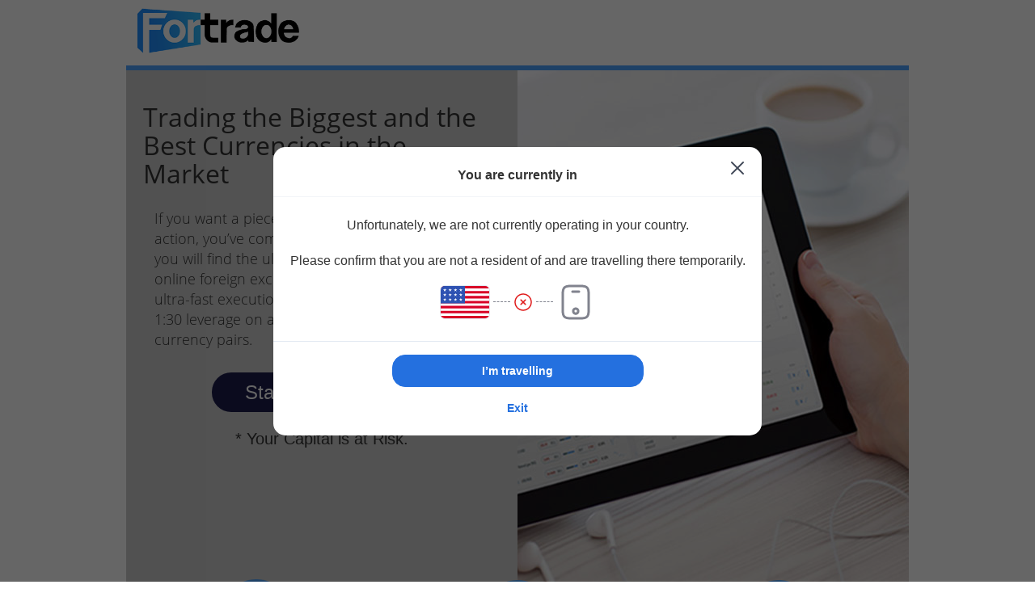

--- FILE ---
content_type: text/html; charset=UTF-8
request_url: https://www.fortrade.com/au/lp2/web-fx-sp/
body_size: 15498
content:
<!doctype html><html class="no-js" lang="en-US"><head><meta charset="utf-8"><meta http-equiv="X-UA-Compatible" content="IE=edge"><meta name="viewport" content="width=device-width, initial-scale=1"><link rel="icon" type="image/png" href="/wp-content/uploads/2015/08/favicon.png" /><meta name="robots" content="noindex, nofollow"><style media="all">*{box-sizing:border-box}body{margin:0;padding:0;font-family:helvetica neue,Helvetica,Arial,sans-serif;font-size:14px;line-height:1.42857143;color:#333;background-color:#fff}a{text-decoration:none}a:hover,a:focus{text-decoration:underline}h1,h2,h3,h4,h5,h6,.h1,.h2,.h3,.h4,.h5,.h6{font-family:inherit;font-weight:500;line-height:1.1;color:inherit}.TopHeader,.bootom-text,.left-bootom-text,.left-download-Fortrade,.left-text,.underline,.Fotter-text{font-family:'Open Sans';font-style:normal;font-variant:normal}.left-download-Fortrade,p.fotterLinks{font-family:'Open Sans'}.wrapper{margin:0 auto}.row{margin-left:-14px;margin-right:-14px}@media (min-width:768px){.container{width:748px}}@media (min-width:992px){.container{width:968px}}@media (min-width:1360px){.container{width:1292px}}.container{margin-right:auto;margin-left:auto;padding-left:14px;padding-right:14px}.lp-wrapper .mainContent{background-position:right top;padding:0;border-top:6px solid #4da4ff;background-color:#ccc;display:flex;flex-wrap:wrap}.floatLeft{padding-bottom:50px}.ar_Class .mainContent .floatLeft{direction:rtl}.floatRight{padding:0;overflow:hidden;position:relative}.floatRight a{display:flex;height:100%}.floatLeft,.floatRight{width:50%}.floatRight a.download-fortrade{display:flex;align-items:center;justify-content:center;height:100%}.floatRight>img{height:100%}.mainImgText{background-color:rgba(0,0,0,.32);bottom:0;color:#fff;font-size:30px;padding:30px 0 61px;position:absolute;text-align:center;width:100%}a{color:#fff}.MobileSecenodDownloadCointiner,.MobileSeconedHeadline{display:none}.Fotter-text{color:#333;font-size:12px;line-height:20px;font-weight:100;text-align:center}.left-text{font-weight:100;font-size:19px;padding-left:35px;padding-right:35px}.bootom-text,.left-bootom-text,.left-download-Fortrade{display:inline-block;font-weight:400}.left-bootom-text{font-size:13px;color:#646464;margin-left:161px;text-align:center;margin-top:-4px;width:370px}.startButtomTop{border:1px solid transparent;border-radius:45px;font-size:24px;margin:0 auto;padding:10px 40px;text-align:center;text-decoration:none;background-color:#1d1d4d}.bootom-text{font-size:16px;color:#100303;display:flex;justify-content:space-between;position:relative;bottom:60px;flex-wrap:wrap}.boxImg{background-position:center center;height:90px;margin-bottom:20px;width:90px}.box1Image{background-position:0 0}.box1Image:hover{background-image:url("/wp-content/themes/sogo-child/images/lp1images/SpriteIcons.png");background-position:0 -89px}.box2Image{background-position:-91px -1px;height:89px}.box2Image:hover{background-image:url("/wp-content/themes/sogo-child/images/lp1images/SpriteIcons.png");background-position:-91px -90px}.box3Image{background-position:-182px -1px;height:89px}.box3Image:hover{background-image:url("/wp-content/themes/sogo-child/images/lp1images/SpriteIcons.png");background-position:-182px -90px}.box4Image{background-position:-273px -1px;height:89px}.box4Image:hover{background-image:url("/wp-content/themes/sogo-child/images/lp1images/SpriteIcons.png");background-position:-273px -90px}.box5Image{background-position:-364px -1px;height:89px}.box5Image:hover{background-image:url("/wp-content/themes/sogo-child/images/lp1images/SpriteIcons.png");background-position:-364px -90px}.box6Image{background-position:-455px -1px;height:89px}.box6Image:hover{background-image:url("/wp-content/themes/sogo-child/images/lp1images/SpriteIcons.png");background-position:-455px -90px}.underline{text-decoration:none;font-weight:700;color:#0e0d34}.header{margin-bottom:10px;margin-top:10px}.page-template-page-blank-lp1-fields-ca .header a{position:relative;display:block}.lp-wrapper .logoText{bottom:12px;color:#000;left:83px;position:relative}.page-template-page-blank-lp1-fields-ca .lp-wrapper .logoText{bottom:-2px;color:#000;left:83px;position:absolute}.header a:hover{text-decoration:none}.TopHeader{margin-top:40px}.TopHeader h2{font-size:42px;padding-left:21px;padding-right:35px}.box>img{margin-bottom:10px}.box>div{text-align:center}.ar_Class .box>div{direction:rtl;text-align:right}.box{color:#100303;text-align:center;padding:10px;width:16%;display:flex;flex-direction:column;align-items:center}.page-template-page-blank-lp1-fields-ca .box{width:auto}.TopHeader,.left-text,.startButtomTopCover{float:none}.BannersCover{padding:0}.startButtomTopCover{margin:80px auto 30px;text-align:center}.RiskWarning{margin-top:26px;padding:0 35px;font-size:20px}.Fotter{background-color:#ccc;padding:10px;position:relative}.Fotter a{color:#000;text-decoration:underline}p.fotterLinks{background-color:#9c9c9c;font-size:12px;margin:0 auto;padding-bottom:10px;text-align:center}p.fotterLinks a,p.fotterLinks span{padding-right:6px}body[data-lcreg=FSC] .footerRiskDisclaimer{display:none}.startBtnMiddle,.startBtnBottom{display:none}.formCoverBottom{display:none !important}.header img{height:auto}.startButtomTop>a:hover{text-decoration:none;color:#fff}.floatRight img{height:100%;width:auto}.Fotter-appstores img{width:100%}.appleStore{margin-bottom:10px}.appStoresImg{margin:20px 0 60px}.lp1mainimg{display:none}.startButtomTopCover a:hover{color:#fff;text-decoration:none}.formCover{border:1px solid #929292;border-radius:6px;display:none;height:94px;margin:40px auto 0;padding:18px 12px 12px;position:relative;width:96%}.explainMessage{display:none}.LcMandatory{display:none}.lcFieldWrapper input{border:1px solid #929292;border-radius:6px;height:34px;padding:0 4px}.ClField-FullName.lcFieldWrapper>input{position:absolute;width:24%}.ClField-Email.lcFieldWrapper>input{left:54.5%;position:absolute;width:24%}.phoneWrapper{left:26.9%;position:absolute;width:26%}.phoneWrapper>input[name=PhoneAreaCode]{display:none}.lcFieldWrapper input.CountryCode{width:21%}.phoneWrapper>input:last-child{left:4px;position:relative;width:79%}.Send-Submit{background-color:#2196f3;border:medium none;border-radius:6px;color:#fff;cursor:pointer;margin-top:1px;padding:6px 4%;position:absolute;right:10px}.ClField-MarketingMaterials.lcFieldWrapper{position:absolute;top:54px}.checkboxItem.MarketingMaterials>input{height:auto;margin-right:8px}.checkboxItem.MarketingMaterials>span{font-weight:400}.errorFieldLc{border:1px solid red !important}.Lctooltip{color:red;height:auto !important;text-align:left;width:100% !important}.editWidget{display:none}.blockUiCover{background-color:rgba(255,255,255,.8);height:100%;left:0;position:fixed;top:0;width:100%;z-index:1;text-align:center}.blockUiCoverInner{margin-top:12%}.ClField-UserExistLabel label{position:absolute;background-color:#fff;padding:0 4px;border:1px solid #929292;border-radius:5px;bottom:83px}.ClField-UserExistLabel a{color:#2196f3}#appleIcon,#androinIcon{display:none}body[data-lcdevice=IOS] #appleIcon{display:inline-block}body[data-lcdevice=ANDROID] #androinIcon{display:inline-block}body[data-lcdevice=PC] #appleIcon,body[data-lcdevice=PC] #androinIcon{display:inline-block}@media screen and (max-width:1360px){.box{width:33.33%}.lp1mainimg{display:block}.box4,.box5,.box6{background:linear-gradient(to top,#ccc,#ccc 81%,#ccc 50%,#fff 50%,#fff 100%) repeat scroll 0 0}.TopHeader h2{font-size:32px}.startButtomTopCover{margin:36px auto 82px}.mainImgText{font-size:24px}.left-text{font-size:18px}}@media screen and (min-width:989px) and (max-width:1360px){.Send-Submit{padding:6px 5.5%}}@media screen and (max-width:991px){.box{width:100%}.startButtomTopCover{margin:48px auto 30px}.ar_Class .startButtomTopCover{direction:rtl}.left-text{font-size:16px}.MobileSeconedHeadline h3{font-size:29px;padding:0 10px}.bootom-text{bottom:0}.box>div{text-align:center}.ar_Class .box>div{text-align:center}.MobileSeconedHeadline{display:block;text-align:center}.startBtnMiddle,.startBtnBottom{display:block}.startBtnTop{display:none}.floatRight>img{height:auto}.floatLeft{padding-bottom:18px}.mainContent{background-image:none}.floatLeft,.floatRight{width:100%}.box1{background:rgba(0,0,0,0) linear-gradient(to top,#ccc,#fff 0%,#ccc 100%,#000 29%,#000 8%) repeat scroll 0 0;margin-bottom:30px;padding-top:29px}.box2{background:linear-gradient(to top,#ccc,#ccc 64%,#ccc 50%,#fff 50%,#fff 100%) repeat scroll 0 0;padding-top:29px}.box3{background:rgba(0,0,0,0) linear-gradient(to top,#ccc,#fff 0%,#ccc 100%,#000 29%,#000 8%) repeat scroll 0 0;margin-bottom:30px;padding-top:29px}.box4{background:linear-gradient(to top,#ccc,#ccc 64%,#ccc 50%,#fff 50%,#fff 100%) repeat scroll 0 0;padding-top:29px}.box5{background:rgba(0,0,0,0) linear-gradient(to top,#ccc,#fff 0%,#ccc 100%,#000 29%,#000 8%) repeat scroll 0 0;margin-bottom:30px;padding-top:29px}.box6{background:linear-gradient(to top,#ccc,#ccc 64%,#ccc 50%,#fff 50%,#fff 100%) repeat scroll 0 0;padding-top:29px}.floatRight{height:auto}.floatRight img{width:100%;height:auto}.appleStore,.googleStore{padding:0 !important}.appleStore{margin-right:10px}.appStoresImg{position:relative !important;top:0 !important}.mainImgText{padding:30px 15px}}@media screen and (max-width:748px){.floatRight{height:auto}.TopHeader h2{font-size:28px}.formCover{border-radius:0;display:none;height:auto;margin-top:30px;padding:14px 44px;width:91%}.lcFieldWrapper{margin-bottom:18px}.LcMandatory{display:none}.explainMessage{display:none}.lcFieldWrapper input{border:1px solid #929292;border-radius:6px;font-size:16px;height:42px;left:auto !important;padding:0 18px;position:relative !important;right:auto !important;top:auto !important;width:100% !important}.ClField-Phone{margin-bottom:8px}.phoneWrapper{left:auto;position:relative;top:auto;width:auto}.phoneWrapper>input[name=PhoneAreaCode]{display:none}.lcFieldWrapper input.CountryCode{margin-right:4%;width:20% !important}.phoneWrapper>input[name=Phone]{width:76% !important}.ClField-MarketingMaterials.lcFieldWrapper{position:relative;text-align:left;top:auto}.checkboxItem.MarketingMaterials>input{height:auto !important;margin-right:10px;width:auto !important}.Send-Submit{background-color:#2196f3;border:medium none;border-radius:6px;color:#fff;display:block;font-size:20px;margin:0 auto;padding:9px 26%;position:relative;right:auto !important}.ClField-UserExistLabel label{position:relative;bottom:auto;margin-top:20px;display:inline-block}}@media screen and (max-width:460px){.startButtomTop{font-size:15px !important}.TopHeader h2{font-size:24px}.MobileSeconedHeadline h3{font-size:21px}.mainImgText{font-size:17px;padding-bottom:30px}.formCover{padding:18px}.lcFieldWrapper input{padding:0 4px}.Send-Submit{width:100%}}.popUpBlockCountryWrapper{display:block;position:fixed;left:0;top:0;bottom:0;right:0;width:100%;background-color:rgba(0,0,0,.6);z-index:999999}.popUpBlockCountryIneerWrapper{position:fixed;top:20%;left:0;background-color:#fff;padding:20px;max-width:100%;font-family:'Roboto',sans-serif;border-top:3px solid #5aa0e7;display:block;z-index:103}.popUpBlockCountryIneerWrapper .bodyBlockCountry{margin-left:30px;margin-right:30px;margin-top:30px;line-height:23px}.popUpBlockCountryIneerWrapper .xButtonBlockCountry input{background-color:transparent;border:none}.popUpBlockCountryIneerWrapper .xButtonBlockCountry{font-weight:400;float:right !important;margin-right:-15px;margin-top:-15px;cursor:pointer;color:#4da5ff !important;font-size:25px}@media (min-width:768px){.popUpBlockCountryIneerWrapper{left:50%;margin-left:-240px;width:380px;max-width:100%;height:260px !important}}.esLangOnly,.es_Class .footerRiskDisclaimer .cysecClass .frdLink{display:none}.es_Class .footerRiskDisclaimer .cysecClass .frdLink.esLangOnly{display:inline-block}
body[data-lcreg=cysec] .LcWidget-QuickRegistrationWidget,body[data-lcreg=cysec] .LcWidget-LandingPageWidget,body[data-lcreg=cysec] .LcWidget-LandingPageNsdAccountWidget,body[data-lcreg=cysec] .LcWidget-QuickRegistrationMultiTraderWithVerifyPhoneWidget,body[data-lcreg=cysec] .LcWidget-FullUserRegistrationWidget,body[data-lcreg=cysec] .LcWidget-DemoAccountWidget{display:none!important}
#CybotCookiebotDialogFooter #CybotCookiebotDialogBodyButtonAccept,#CybotCookiebotDialogFooter #CybotCookiebotDialogBodyLevelButtonAccept,#CybotCookiebotDialogFooter #CybotCookiebotDialogBodyLevelButtonLevelOptinAllowAll,#CybotCookiebotDialogFooter .CybotCookiebotDialogBodyButton,#CybotCookiebotDialogFooter #CybotCookiebotDialogBodyLevelButtonCustomize,#CybotCookiebotDialogFooter #CybotCookiebotDialogBodyLevelButtonLevelOptinAllowallSelection{border-color:#2470DF!important}#CybotCookiebotDialog.CybotEdge #CybotCookiebotDialogBodyEdgeMoreDetails a{color:#2470DF!important}#CybotCookiebotDialog input:checked+.CybotCookiebotDialogBodyLevelButtonSlider{background-color:#2470DF!important}#CybotCookiebotDialogNav .CybotCookiebotDialogNavItemLink.CybotCookiebotDialogActive{border-bottom:1px solid #2470DF!important;color:#2470DF!important}.CookiebotWidget-main-logo{display:none!important}div#CybotCookiebotDialogHeader{display:none!important}#CybotCookiebotDialogPoweredByText{display:none!important}#CybotCookiebotDialogFooter #CybotCookiebotDialogBodyLevelButtonCustomize .CybotCookiebotDialogArrow{display:none!important}@media (min-width:1280px){#CybotCookiebotDialog.CybotEdge #CybotCookiebotDialogFooter .CybotCookiebotDialogBodyButton:not(:first-of-type){margin-bottom:4px !important}div#CybotCookiebotDialogBodyContentText{line-height:19px!important}#CybotCookiebotDialog.CybotEdge{padding:10px 24px!important}#CybotCookiebotDialog.CybotEdge .CybotCookiebotDialogContentWrapper{align-items:center!important}#CybotCookiebotDialog.CybotEdge .CybotCookiebotDialogBodyBottomWrapper{margin-top:.5em!important;display:none!important}#CybotCookiebotDialogFooter .CybotCookiebotDialogBodyButton{padding:.2em!important}}@media (max-width:1279px){#CybotCookiebotDialog{max-width:100%!important}#CybotCookiebotDialogBodyLevelButtonsSelectPane .CybotCookiebotDialogBodyLevelButtonWrapper{padding:.2em 1em!important}#CybotCookiebotDialog.CybotEdge #CybotCookiebotDialogBodyEdgeMoreDetails{margin-top:.5em!important}#CybotCookiebotDialogBody .CybotCookiebotScrollContainer{max-height:8em!important;min-height:20vh!important}#CybotCookiebotDialogFooter .CybotCookiebotDialogBodyButton{padding:.5em 1em!important}div#CybotCookiebotDialog:not([data-template=popup]){top:auto!important;bottom:0!important;transition:unset!important;width:100%!important;border-radius:0!important;max-height:unset!important;transform:unset!important;left:0!important;right:0!important}.CybotCookiebotDialogBodyBottomWrapper{display:none}}@media (max-width:768px){#CybotCookiebotDialogFooter #CybotCookiebotDialogBodyButtonsWrapper{flex-direction:row!important;justify-content:space-between}#CybotCookiebotDialogFooter .CybotCookiebotDialogBodyButton{width:auto!important;margin-bottom:0 !important;width:48% !important}#CybotCookiebotDialogBodyContent{padding:.625em .625em!important;padding-top:0 !important;padding-bottom:0 !important}#CybotCookiebotDialogBody .CybotCookiebotScrollContainer{min-height:16vh !important;min-height:auto !important;border-bottom:none;padding-bottom:0}#CybotCookiebotDialogFooter{padding:.5em 1em}div#CybotCookiebotDialogBodyContentText{display:-webkit-box;-webkit-line-clamp:2;-webkit-box-orient:vertical;overflow:hidden;line-clamp:2;-moz-line-clamp:2;-o-line-clamp:2}.CybotCookiebotDialogBodyBottomWrapper{display:block}button#CybotCookiebotDialogBodyLevelButtonCustomize{display:none !important}button#CybotCookiebotDialogBodyLevelButtonLevelOptinAllowAll{background-color:#286edc !important;color:#fff !important}#CybotCookiebotDialog.CybotEdge #CybotCookiebotDialogBodyEdgeMoreDetails{justify-content:flex-start;margin:1.5em 0 .5em 1em}#CybotCookiebotDialog.CybotEdge #CybotCookiebotDialogBodyEdgeMoreDetails a{color:#000 !important;font-size:12px;font-weight:400;line-height:14.52px;text-align:left}.CybotCookiebotFader{display:none}h2#CybotCookiebotDialogBodyContentTitle{font-size:16px;margin-bottom:0}.CybotCookiebotDialogActive[data-template=popup] #CybotCookiebotDialogFooter .CybotCookiebotDialogBodyButton{width:auto !important}}
.fcaClass,.belarosClass,.asicClass,.iirocClass,.cysecClass,.fscClass,body[data-lcreg=Belarus] .defaultLogo,body[data-lcreg=FCA] .defaultLogo,body[data-lcreg=FSC] .defaultLogo,body[data-lcreg=Asic] .defaultLogo,body[data-lcreg=iiroc] .defaultLogo,body[data-lcreg=cysec] .defaultLogo{display:none !important}body[data-lcreg=Belarus] .belarosClass{display:inline-block !important}body[data-lcreg=FCA] .fcaClass{display:inline-block !important}body[data-lcreg=FSC] .fscClass{display:inline-block !important}body[data-lcreg=Asic] .asicClass{display:inline-block !important}body[data-lcreg=iiroc] .iirocClass{display:inline-block !important}body[data-lcreg=cysec] .cysecClass{display:inline-block !important}#appleIcon,#androinIcon{display:none}body[data-lcdevice=PC] #androinIcon,body[data-lcdevice=PC] #appleIcon{display:inline-block}body[data-lcdevice=ANDROID] #androinIcon{display:inline-block}body[data-lcdevice=IOS] #appleIcon{display:inline-block}.lcFieldWrapper{position:relative}.formFeedbackIcon{position:absolute;width:20px;right:7px;top:21px;z-index:10;font-style:normal;-webkit-touch-callout:none;-webkit-user-select:none;-khtml-user-select:none;-moz-user-select:none;-ms-user-select:none;user-select:none}.formFeedbackIcon:before{font-size:11px;width:20px;height:40px;line-height:35px;text-align:center;display:block;background-repeat:no-repeat;background-position:center;background-size:8px auto}.formFeedbackIcon.inValidIco:hover+.errorValidation{display:block !important}.formFeedbackIcon.inValidIco:before{color:#ff7176;content:'';background-image:url("data:image/svg+xml,%3Csvg xmlns='http://www.w3.org/2000/svg' fill='%23ff7176' viewBox='0 0 12.33 27.88'%3E%3Cpath d='M9.78,25.39A2.54,2.54,0,0,1,8.19,25a1.73,1.73,0,0,1-.46-1.4,6.75,6.75,0,0,1,.14-1.2A13.19,13.19,0,0,1,8.19,21l1.46-5.15a8.15,8.15,0,0,0,.29-1.56c.05-.57.07-1,.07-1.19a3.36,3.36,0,0,0-1.14-2.64,4.72,4.72,0,0,0-3.25-1,8.16,8.16,0,0,0-2.48.42c-.88.27-1.8.6-2.75,1L0,12.45c.29-.11.62-.22,1-.34a4.41,4.41,0,0,1,1.17-.17,2.27,2.27,0,0,1,1.56.39,1.85,1.85,0,0,1,.4,1.37A6.06,6.06,0,0,1,4,14.92c-.09.44-.21.91-.33,1.4L2.23,21.49C2.1,22,2,22.52,2,23a9.11,9.11,0,0,0-.09,1.26A3.35,3.35,0,0,0,3,26.85a4.88,4.88,0,0,0,3.31,1,7.49,7.49,0,0,0,2.43-.36c.69-.24,1.63-.59,2.8-1.05L12,24.88a6.51,6.51,0,0,1-1,.33A4.72,4.72,0,0,1,9.78,25.39Z'/%3E%3Cpath d='M8.86,6.5a3.49,3.49,0,0,0,2.45-1,3,3,0,0,0,1-2.29,3.07,3.07,0,0,0-1-2.31A3.49,3.49,0,0,0,8.86,0,3.54,3.54,0,0,0,6.39,1a3.11,3.11,0,0,0-1,2.31,3,3,0,0,0,1,2.29A3.54,3.54,0,0,0,8.86,6.5Z'/%3E%3C/svg%3E")}.formFeedbackIcon.ValidIco:before{color:#2193ff;content:'';background-size:15px;background-image:url("data:image/svg+xml,%3Csvg xmlns='http://www.w3.org/2000/svg' viewBox='0 0 512 392.42'%3E%3Cpath d='M502.75,54.17,457.83,9.25a31.89,31.89,0,0,0-44.92,0l-216.7,217L99.1,128.82a30.61,30.61,0,0,0-22.46-9.24,30.62,30.62,0,0,0-22.47,9.24L9.25,173.75a31.9,31.9,0,0,0,0,44.93L128.82,338.25l44.93,44.92a31.89,31.89,0,0,0,44.92,0l44.93-44.92L502.75,99.1A30.63,30.63,0,0,0,512,76.63,30.62,30.62,0,0,0,502.75,54.17Z' style='fill:%232193ff'/%3E%3C/svg%3E")}.errorValidation{font-size:12px;line-height:14px;margin-top:5px;color:#fff;position:absolute;z-index:18;top:54px;right:0;background-color:#ff7176;padding:8px;display:none}div.errorValidationIn{position:relative;top:0;height:auto;width:100%;display:block;float:left;background-color:#ff7176;padding:8px}.fotterLinks,.footerBottomText{visibility:hidden}.checkboxItem input[name=MarketingMaterials]:checked+span:after,input[name=MarketingMaterials]+span:before,.ClField-MarketingMaterials.lcFieldWrapper>label>input[type=checkbox]{display:none}input[name=MarketingMaterials]+span{padding-left:0;cursor:default;font-size:12px}.ar_Class input[name=MarketingMaterials]+span{text-align:right;padding-right:0}.pc input.ftCheckbox:hover+span{color:#333}input[name=MarketingMaterials]+span a{cursor:pointer}body[data-lcreg=FCA] input[name=MarketingMaterials]+span div.fcaClass,body[data-lcreg=cysec] input[name=MarketingMaterials]+span div.cysecClass,body[data-lcreg=Belarus] input[name=MarketingMaterials]+span div.belarosClass,body[data-lcreg=Asic] input[name=MarketingMaterials]+span div.asicClass,body[data-lcreg=iiroc] input[name=MarketingMaterials]+span div.iirocClass,body[data-lcreg=FSC] input[name=MarketingMaterials]+span div.fscClass{display:inline!important;float:none}
form{position:relative}.ClField-UserExistLabel.lcFieldWrapper{background:#2193ff;color:#fff;text-align:left;transition:max-height 1s ease;-webkit-transition:max-height 1s ease;-moz-transition:max-height 1s ease;-o-transition:max-height 1s ease;max-height:0px;overflow:hidden;margin-top:10px}.ClField-UserExistLabel.lcFieldWrapper{max-height:200px;margin-top:10px;padding-right:26px;height:auto}.ClField-UserExistLabel.lcFieldWrapper input.popUpClose{background-color:#2196f3 !important;right:2px;top:2px;z-index:1}.ClField-UserExistLabel a{color:#fff;text-decoration:underline}.ClField-UserExistLabel.lcFieldWrapper .userExistsLabelInner{position:relative;padding-left:26px;color:#fff}.ClField-UserExistLabel.lcFieldWrapper .userExistsLabelInner:before{content:"!";border:1px solid #fff;border-radius:50%;width:20px;height:20px;display:flex;align-items:center;justify-content:center;margin-right:10px;position:absolute;left:0;top:0}.ClField-UserExistLabel label.LcContent{padding:0;margin:10px 12px}.ClField-UserExistLabel.lcFieldWrapper input.popUpClose{background-color:#2196f3 !important;right:2px;top:2px;z-index:1;position:absolute;width:26px;height:26px;display:block;background-image:url(data:image/svg+xml,%3Csvg%20fill%3D%22%23ffffff%22%20xmlns%3D%22http%3A%2F%2Fwww.w3.org%2F2000%2Fsvg%22%20viewBox%3D%220%200%2015.28%2015.28%22%3E%3Cpolygon%20points%3D%2215.28%202.74%2012.54%200%207.64%204.9%202.74%200%200%202.74%204.9%207.64%200%2012.54%202.74%2015.28%207.64%2010.38%2012.54%2015.28%2015.28%2012.54%2010.38%207.64%2015.28%202.74%22%3E%3C%2Fpolygon%3E%3C%2Fsvg%3E) !important;background-size:12px auto !important;background-repeat:no-repeat !important;background-position:center !important;text-indent:-800px;border:none}.ar_Class .ClField-UserExistLabel.lcFieldWrapper .userExistsLabelInner{text-align:right;padding-right:26px}.ar_Class form .ClField-UserExistLabel.lcFieldWrapper{direction:rtl;top:134%;padding-right:12px;padding-left:26px}.ar_Class .ClField-UserExistLabel.lcFieldWrapper input.popUpClose{left:2px;right:auto}.ar_Class .ClField-UserExistLabel.lcFieldWrapper .userExistsLabelInner:before{right:0;left:auto;margin-left:10px;margin-right:0}.ClField-UserExistLabel.lcFieldWrapper{background:#2193ff;color:#fff;text-align:left;margin-top:10px;padding-right:26px;position:absolute;top:103%;z-index:99999999;max-height:200px;overflow:unset;transition:max-height 1s ease;-webkit-transition:max-height 1s ease;-moz-transition:max-height 1s ease;-o-transition:max-height 1s ease}.ClField-UserExistLabel label.LcContent[name=UserExistLabel]{font-size:14px;margin:0}.ClField-UserExistLabel.lcFieldWrapper>label:after{content:'';width:0;height:0;border:10px solid transparent;border-bottom:10px solid #2193ff;position:absolute;top:-20px;right:12px}
.header a{position:relative;display:inline-block}.logoText{position:absolute!important;bottom:-6px!important;width:auto;right:0;left:auto!important}.floatRight a{justify-content:flex-end}
body{margin:0;padding:0}.fixedFooterDisclaimer{display:none;background-color:#2193ff;border-bottom:1px solid #bdcce0;top:0;bottom:auto;left:0;font-size:14px;line-height:18px;width:100%;padding:10px 0;z-index:1000;color:#fff}.ar_Class .fixedFooterDisclaimer{text-align:right;direction:rtl}.stickyNav .fixedFooterDisclaimer{position:fixed;-webkit-animation:stickyNavAni .3s normal forwards;-moz-animation:stickyNavAni .3s normal forwards;-o-animation:stickyNavAni .3s normal forwards;-webkit-transform:translate3d(0,0,0)}body[data-lcreg=cysec] .fixedFooterDisclaimer{top:auto;bottom:0;position:fixed;z-index:10000}body[data-lcreg=cysec] .footerCover{padding-bottom:90px!important}@keyframes stickyNavAni{from{margin-top:-300px}to{margin-top:0}}.fixedFooterDisclaimer .container{background-color:transparent}.fixedFooterDisclaimer div{float:none}.fixedFooterDisclaimer strong{font-weight:700}#footer{padding-bottom:60px}.rwShort{font-weight:700;text-align:center}@media(min-width:768px){.rwLong{display:block !important}.rwShort{display:none !important}}@media(max-width:767px){.fixedFooterDisclaimer{display:none}.fixedFooterDisclaimer .container{overflow:hidden;padding-left:14px;padding-right:14px}.rwToggle{display:block;width:60px;height:20px;background:#f2f5f7;border:1px solid #cdd4d8;border-bottom:0;cursor:pointer;margin:auto;position:relative;margin-top:5px;margin-bottom:-10px;z-index:1}.rwToggle:before{content:'';width:60px;height:7px;display:block;position:absolute;top:5px;background:url('data:image/svg+xml;charset=utf-8,%3Csvg%20fill%3D%22%23363e46%22%20xmlns%3D%22http%3A%2F%2Fwww.w3.org%2F2000%2Fsvg%22%20viewBox%3D%220%200%2010.71%205.92%22%3E%3Cpolygon%20points%3D%220.7%205.92%205.35%201.4%2010.01%205.92%2010.71%205.2%205.35%200%200%205.2%200.7%205.92%200.7%205.92%22%3E%3C%2Fpolygon%3E%3C%2Fsvg%3E') center no-repeat;-webkit-transition:.3s ease transform;-moz-transition:.3s ease transform;-ms-transition:.3s ease transform;-o-transition:.3s ease transform;transition:.3s ease transform}.riskClosed .fixedFooterDisclaimer .rwToggle:before{transform:rotate(180deg);-webkit-transform:rotate(180deg);-moz-transform:rotate(180deg);-ms-transform:rotate(180deg);-o-transform:rotate(180deg);bottom:-22px}#footer{padding-bottom:0}.rwShort{font-weight:700;text-align:center}}body[data-lcreg=FCA] .fixedFooterDisclaimer,body[data-lcreg=cysec] .fixedFooterDisclaimer,body[data-lcreg=DFSA] .fixedFooterDisclaimer{display:block !important}body.se_Class[data-lcreg=cysec] .fixedFooterDisclaimer{display:none !important}@media(max-width:1359px){body[data-lcreg=FCA] .footerRegulateCenters{padding-bottom:60px}}.frdText>br,.frdText div br:first-child{display:none !important}
.ar_Class .TopFooterInner{direction:rtl}.TopFooterInner,.TopFooterInner div{float:none;text-align:left}.ar_Class .TopFooterInner,.ar_Class .TopFooterInner div{text-align:right}.Fotter a{color:#000;text-decoration:underline}
div[data-popup=BLOCKCOUNNTRYPOPUP]{display:block;position:fixed;left:0;top:0;bottom:0;right:0;width:100%;background-color:rgba(0,0,0,.6);z-index:999999;display:flex;align-items:center;justify-content:center;padding:0 15px}div[data-popup=BLOCKCOUNNTRYPOPUP] .ftPopupGeneralInner{background-color:#fff;padding:20px;border-top:3px solid #5aa0e7;width:380px}div[data-popup=BLOCKCOUNNTRYPOPUP] .ftPopupGeneralInner .xButtonBlockCountry input{border:none;cursor:pointer;height:auto}div[data-popup=BLOCKCOUNNTRYPOPUP] .ftPopupGeneralInner .xButtonBlockCountry{color:#4da5ff !important;font-size:25px;display:flex;align-items:center;justify-content:space-between;flex-direction:row-reverse}.blockCountryBtn input{text-align:center;line-height:36px;height:36px;font-size:20px;background-color:#5aa0e7;color:#fff;border-radius:25px;cursor:pointer;border:none;font-weight:600;outline:none;margin-top:20px;display:block;margin-left:auto;margin-right:auto;padding:0 25px}.blockCountryInner{width:100%;max-width:604px;background-color:#fff;border-radius:15px;position:relative;max-height:96%;overflow:auto;height:auto}.blockCountryInner header{padding:24px 15px 16px;font-size:16px;font-weight:700;line-height:21px;letter-spacing:0px;text-align:center;border-bottom:1px solid #f2f4f8}.blockCountryInner .blockCountryBody{padding:24px 15px}.blockCountryInner .blockCountryBody .blockCountryText{font-size:16px;font-weight:400;line-height:22px;letter-spacing:0px;text-align:center;margin-bottom:16px}.blockCountryFlagCover{display:flex;align-items:center;justify-content:center}.blockCountryFlagCover img.countryFlag{width:62px;border:1px solid #e2e9f2;border-radius:6px}.blockCountryFlagCover .blockCountryXIcon{background-image:url("data:image/svg+xml,%3Csvg width='24' height='24' viewBox='0 0 24 24' fill='none' xmlns='http://www.w3.org/2000/svg'%3E%3Cpath d='M12 22.75C6.07 22.75 1.25 17.93 1.25 12C1.25 6.07 6.07 1.25 12 1.25C17.93 1.25 22.75 6.07 22.75 12C22.75 17.93 17.93 22.75 12 22.75ZM12 2.75C6.9 2.75 2.75 6.9 2.75 12C2.75 17.1 6.9 21.25 12 21.25C17.1 21.25 21.25 17.1 21.25 12C21.25 6.9 17.1 2.75 12 2.75Z' fill='%23E01C1C'/%3E%3Cpath d='M9.16937 15.5801C8.97937 15.5801 8.78938 15.5101 8.63938 15.3601C8.34938 15.0701 8.34938 14.5901 8.63938 14.3001L14.2994 8.64011C14.5894 8.35011 15.0694 8.35011 15.3594 8.64011C15.6494 8.93011 15.6494 9.41011 15.3594 9.70011L9.69937 15.3601C9.55937 15.5101 9.35937 15.5801 9.16937 15.5801Z' fill='%23E01C1C'/%3E%3Cpath d='M14.8294 15.5801C14.6394 15.5801 14.4494 15.5101 14.2994 15.3601L8.63938 9.70011C8.34938 9.41011 8.34938 8.93011 8.63938 8.64011C8.92937 8.35011 9.40937 8.35011 9.69937 8.64011L15.3594 14.3001C15.6494 14.5901 15.6494 15.0701 15.3594 15.3601C15.2094 15.5101 15.0194 15.5801 14.8294 15.5801Z' fill='%23E01C1C'/%3E%3C/svg%3E%0A");width:74px;height:24px;background-repeat:no-repeat;background-position:center;display:flex;align-items:center;justify-content:space-between;margin:0 4px}.blockCountryFlagCover .blockCountryXIcon:before,.blockCountryFlagCover .blockCountryXIcon:after{content:"";display:block;border-bottom:1px dashed #81838e;width:21px;margin:0}.blockCountryFlagCover .blockCountryPhoneIcon{background-image:url("data:image/svg+xml,%3Csvg width='48' height='48' viewBox='0 0 48 48' fill='none' xmlns='http://www.w3.org/2000/svg'%3E%3Cpath d='M30 45.5H18C9.18 45.5 6.5 42.82 6.5 34V14C6.5 5.18 9.18 2.5 18 2.5H30C38.82 2.5 41.5 5.18 41.5 14V34C41.5 42.82 38.82 45.5 30 45.5ZM18 5.5C10.84 5.5 9.5 6.86 9.5 14V34C9.5 41.14 10.84 42.5 18 42.5H30C37.16 42.5 38.5 41.14 38.5 34V14C38.5 6.86 37.16 5.5 30 5.5H18Z' fill='%2381838E'/%3E%3Cpath d='M28 12.5H20C19.18 12.5 18.5 11.82 18.5 11C18.5 10.18 19.18 9.5 20 9.5H28C28.82 9.5 29.5 10.18 29.5 11C29.5 11.82 28.82 12.5 28 12.5Z' fill='%2381838E'/%3E%3Cpath d='M24 39.72C21.46 39.72 19.4 37.66 19.4 35.12C19.4 32.58 21.46 30.52 24 30.52C26.54 30.52 28.6 32.58 28.6 35.12C28.6 37.66 26.54 39.72 24 39.72ZM24 33.5C23.12 33.5 22.4 34.22 22.4 35.1C22.4 35.98 23.12 36.7 24 36.7C24.88 36.7 25.6 35.98 25.6 35.1C25.6 34.22 24.88 33.5 24 33.5Z' fill='%2381838E'/%3E%3C/svg%3E%0A");width:48px;height:48px;background-repeat:no-repeat;background-position:center}.blockCountryBody{border-bottom:1px solid #e2e9f2}.blockCountryActions{padding:16px 15px 24px;display:flex;flex-direction:column;align-items:center;justify-content:center}input.blockCountryUserTravel{background-color:#2470df;color:#fff;width:100%;max-width:311px;border-radius:16px;margin-bottom:16px;border:1px solid #2470df;font-size:14px;font-weight:600;line-height:20px;letter-spacing:0px;text-align:center;padding:7px 10px;height:40px}input.blockCountryUserCitizen{background-color:transparent;border:none;font-size:14px;font-weight:600;line-height:18px;letter-spacing:0px;text-align:center;color:#2470df;width:auto}input.blockCountryClose{width:auto;background-image:url("data:image/svg+xml,%3Csvg width='16' height='16' viewBox='0 0 16 16' fill='none' xmlns='http://www.w3.org/2000/svg'%3E%3Cg clip-path='url(%23clip0_2351_11090)'%3E%3Cpath fill-rule='evenodd' clip-rule='evenodd' d='M15.7397 1.51743C16.0868 1.1703 16.0868 0.607482 15.7397 0.26035C15.3925 -0.0867832 14.8297 -0.0867832 14.4826 0.26035L8 6.74292L1.51743 0.26035C1.1703 -0.0867832 0.607482 -0.0867832 0.26035 0.26035C-0.0867832 0.607482 -0.0867832 1.1703 0.26035 1.51743L6.74292 8L0.26035 14.4826C-0.0867832 14.8297 -0.0867832 15.3925 0.26035 15.7396C0.607482 16.0868 1.1703 16.0868 1.51743 15.7396L8 9.25708L14.4826 15.7396C14.8297 16.0868 15.3925 16.0868 15.7397 15.7396C16.0868 15.3925 16.0868 14.8297 15.7397 14.4826L9.25708 8L15.7397 1.51743Z' fill='%233F4756'/%3E%3C/g%3E%3Cdefs%3E%3CclipPath id='clip0_2351_11090'%3E%3Crect width='16' height='16' fill='white'/%3E%3C/clipPath%3E%3C/defs%3E%3C/svg%3E%0A");color:transparent;background-repeat:no-repeat;background-position:center;position:absolute;right:16px;background-color:transparent;border:none;top:6px;padding:7px 10px;height:40px}@media (max-width:768px){div[data-popup=BLOCKCOUNNTRYPOPUP] .ftPopupGeneralInner{width:90%}}@font-face{font-family:'Open Sans';font-style:normal;font-weight:300;font-display:swap;src:url(https://fonts.gstatic.com/s/opensans/v18/mem5YaGs126MiZpBA-UN_r8OX-hpOqc.woff2) format('woff2');unicode-range:U+0460-052F,U+1C80-1C88,U+20B4,U+2DE0-2DFF,U+A640-A69F,U+FE2E-FE2F}@font-face{font-family:'Open Sans';font-style:normal;font-weight:300;font-display:swap;src:url(https://fonts.gstatic.com/s/opensans/v18/mem5YaGs126MiZpBA-UN_r8OVuhpOqc.woff2) format('woff2');unicode-range:U+0400-045F,U+0490-0491,U+04B0-04B1,U+2116}@font-face{font-family:'Open Sans';font-style:normal;font-weight:300;font-display:swap;src:url(https://fonts.gstatic.com/s/opensans/v18/mem5YaGs126MiZpBA-UN_r8OXuhpOqc.woff2) format('woff2');unicode-range:U+1F00-1FFF}@font-face{font-family:'Open Sans';font-style:normal;font-weight:300;font-display:swap;src:url(https://fonts.gstatic.com/s/opensans/v18/mem5YaGs126MiZpBA-UN_r8OUehpOqc.woff2) format('woff2');unicode-range:U+0370-03FF}@font-face{font-family:'Open Sans';font-style:normal;font-weight:300;font-display:swap;src:url(https://fonts.gstatic.com/s/opensans/v18/mem5YaGs126MiZpBA-UN_r8OXOhpOqc.woff2) format('woff2');unicode-range:U+0100-024F,U+0259,U+1E00-1EFF,U+2020,U+20A0-20AB,U+20AD-20CF,U+2113,U+2C60-2C7F,U+A720-A7FF}@font-face{font-family:'Open Sans';font-style:normal;font-weight:300;font-display:swap;src:url(https://fonts.gstatic.com/s/opensans/v18/mem5YaGs126MiZpBA-UN_r8OUuhp.woff2) format('woff2');unicode-range:U+0000-00FF,U+0131,U+0152-0153,U+02BB-02BC,U+02C6,U+02DA,U+02DC,U+2000-206F,U+2074,U+20AC,U+2122,U+2191,U+2193,U+2212,U+2215,U+FEFF,U+FFFD}@font-face{font-family:'Open Sans';font-style:normal;font-weight:400;font-display:swap;src:url(https://fonts.gstatic.com/s/opensans/v18/mem8YaGs126MiZpBA-UFWJ0bbck.woff2) format('woff2');unicode-range:U+0460-052F,U+1C80-1C88,U+20B4,U+2DE0-2DFF,U+A640-A69F,U+FE2E-FE2F}@font-face{font-family:'Open Sans';font-style:normal;font-weight:400;font-display:swap;src:url(https://fonts.gstatic.com/s/opensans/v18/mem8YaGs126MiZpBA-UFUZ0bbck.woff2) format('woff2');unicode-range:U+0400-045F,U+0490-0491,U+04B0-04B1,U+2116}@font-face{font-family:'Open Sans';font-style:normal;font-weight:400;font-display:swap;src:url(https://fonts.gstatic.com/s/opensans/v18/mem8YaGs126MiZpBA-UFWZ0bbck.woff2) format('woff2');unicode-range:U+1F00-1FFF}@font-face{font-family:'Open Sans';font-style:normal;font-weight:400;font-display:swap;src:url(https://fonts.gstatic.com/s/opensans/v18/mem8YaGs126MiZpBA-UFVp0bbck.woff2) format('woff2');unicode-range:U+0370-03FF}@font-face{font-family:'Open Sans';font-style:normal;font-weight:400;font-display:swap;src:url(https://fonts.gstatic.com/s/opensans/v18/mem8YaGs126MiZpBA-UFW50bbck.woff2) format('woff2');unicode-range:U+0100-024F,U+0259,U+1E00-1EFF,U+2020,U+20A0-20AB,U+20AD-20CF,U+2113,U+2C60-2C7F,U+A720-A7FF}@font-face{font-family:'Open Sans';font-style:normal;font-weight:400;font-display:swap;src:url(https://fonts.gstatic.com/s/opensans/v18/mem8YaGs126MiZpBA-UFVZ0b.woff2) format('woff2');unicode-range:U+0000-00FF,U+0131,U+0152-0153,U+02BB-02BC,U+02C6,U+02DA,U+02DC,U+2000-206F,U+2074,U+20AC,U+2122,U+2191,U+2193,U+2212,U+2215,U+FEFF,U+FFFD}@font-face{font-family:'Open Sans';font-style:normal;font-weight:600;font-display:swap;src:url(https://fonts.gstatic.com/s/opensans/v18/mem5YaGs126MiZpBA-UNirkOX-hpOqc.woff2) format('woff2');unicode-range:U+0460-052F,U+1C80-1C88,U+20B4,U+2DE0-2DFF,U+A640-A69F,U+FE2E-FE2F}@font-face{font-family:'Open Sans';font-style:normal;font-weight:600;font-display:swap;src:url(https://fonts.gstatic.com/s/opensans/v18/mem5YaGs126MiZpBA-UNirkOVuhpOqc.woff2) format('woff2');unicode-range:U+0400-045F,U+0490-0491,U+04B0-04B1,U+2116}@font-face{font-family:'Open Sans';font-style:normal;font-weight:600;font-display:swap;src:url(https://fonts.gstatic.com/s/opensans/v18/mem5YaGs126MiZpBA-UNirkOXuhpOqc.woff2) format('woff2');unicode-range:U+1F00-1FFF}@font-face{font-family:'Open Sans';font-style:normal;font-weight:600;font-display:swap;src:url(https://fonts.gstatic.com/s/opensans/v18/mem5YaGs126MiZpBA-UNirkOUehpOqc.woff2) format('woff2');unicode-range:U+0370-03FF}@font-face{font-family:'Open Sans';font-style:normal;font-weight:600;font-display:swap;src:url(https://fonts.gstatic.com/s/opensans/v18/mem5YaGs126MiZpBA-UNirkOXOhpOqc.woff2) format('woff2');unicode-range:U+0100-024F,U+0259,U+1E00-1EFF,U+2020,U+20A0-20AB,U+20AD-20CF,U+2113,U+2C60-2C7F,U+A720-A7FF}@font-face{font-family:'Open Sans';font-style:normal;font-weight:600;font-display:swap;src:url(https://fonts.gstatic.com/s/opensans/v18/mem5YaGs126MiZpBA-UNirkOUuhp.woff2) format('woff2');unicode-range:U+0000-00FF,U+0131,U+0152-0153,U+02BB-02BC,U+02C6,U+02DA,U+02DC,U+2000-206F,U+2074,U+20AC,U+2122,U+2191,U+2193,U+2212,U+2215,U+FEFF,U+FFFD}@font-face{font-family:'Open Sans';font-style:normal;font-weight:700;font-display:swap;src:url(https://fonts.gstatic.com/s/opensans/v18/mem5YaGs126MiZpBA-UN7rgOX-hpOqc.woff2) format('woff2');unicode-range:U+0460-052F,U+1C80-1C88,U+20B4,U+2DE0-2DFF,U+A640-A69F,U+FE2E-FE2F}@font-face{font-family:'Open Sans';font-style:normal;font-weight:700;font-display:swap;src:url(https://fonts.gstatic.com/s/opensans/v18/mem5YaGs126MiZpBA-UN7rgOVuhpOqc.woff2) format('woff2');unicode-range:U+0400-045F,U+0490-0491,U+04B0-04B1,U+2116}@font-face{font-family:'Open Sans';font-style:normal;font-weight:700;font-display:swap;src:url(https://fonts.gstatic.com/s/opensans/v18/mem5YaGs126MiZpBA-UN7rgOXuhpOqc.woff2) format('woff2');unicode-range:U+1F00-1FFF}@font-face{font-family:'Open Sans';font-style:normal;font-weight:700;font-display:swap;src:url(https://fonts.gstatic.com/s/opensans/v18/mem5YaGs126MiZpBA-UN7rgOUehpOqc.woff2) format('woff2');unicode-range:U+0370-03FF}@font-face{font-family:'Open Sans';font-style:normal;font-weight:700;font-display:swap;src:url(https://fonts.gstatic.com/s/opensans/v18/mem5YaGs126MiZpBA-UN7rgOXOhpOqc.woff2) format('woff2');unicode-range:U+0100-024F,U+0259,U+1E00-1EFF,U+2020,U+20A0-20AB,U+20AD-20CF,U+2113,U+2C60-2C7F,U+A720-A7FF}@font-face{font-family:'Open Sans';font-style:normal;font-weight:700;font-display:swap;src:url(https://fonts.gstatic.com/s/opensans/v18/mem5YaGs126MiZpBA-UN7rgOUuhp.woff2) format('woff2');unicode-range:U+0000-00FF,U+0131,U+0152-0153,U+02BB-02BC,U+02C6,U+02DA,U+02DC,U+2000-206F,U+2074,U+20AC,U+2122,U+2191,U+2193,U+2212,U+2215,U+FEFF,U+FFFD}</style><title>Fort Securities – Online Currency and CFD Trading | Trade Currency Pairs - Fortrade</title><meta name="description" content="Fort Securities – Online Currency and CFD Trading | Trade Currency Pairs - Fortrade" />  <script exclude src="/wp-content/themes/sogo-child/assets/js/jquery-1.12.4.min.js"></script> </head><body class="wp-singular page-template page-template-page-lp-semipro-au page-template-page-lp-semipro-au-php page page-id-23554 page-child parent-pageid-16379 wp-theme-sogo wp-child-theme-sogo-child en_Class"> <script exclude type="text/javascript">var siteOrganization = "fortrade";
	var siteConfiguration = "1";
	var siteLanguage = "EN";
	var siteCurrentPage =  "https://www.fortrade.com";
  var feedsUrl = "https://feeds.leadercapital.net";</script> <script exclude type="text/javascript">navigator.sayswho= (function(){
    var ua= navigator.userAgent, tem,
    M= ua.match(/(opera|chrome|safari|firefox|msie|trident(?=\/))\/?\s*(\d+)/i) || [];
    if(/trident/i.test(M[1])){
        tem=  /\brv[ :]+(\d+)/g.exec(ua) || [];
        return 'IE '+(tem[1] || '');
    }
    if(M[1]=== 'Chrome'){
        tem= ua.match(/\b(OPR|Edge)\/(\d+)/);
        if(tem!= null) return tem.slice(1).join(' ').replace('OPR', 'Opera');
    }
    M= M[2]? [M[1], M[2]]: [navigator.appName, navigator.appVersion, '-?'];
    if((tem= ua.match(/version\/(\d+)/i))!= null) M.splice(1, 1, tem[1]);
    return M.join(' ');
})();

navigator.LcBrowser =
{
  isAndroid: /Android/.test(navigator.userAgent),
  isCordova: !!window.cordova,
  isEdge: /Edge/.test(navigator.userAgent),
  isFirefox: /Firefox/.test(navigator.userAgent),
  isChrome: /Google Inc/.test(navigator.vendor),
  isChromeIOS: /CriOS/.test(navigator.userAgent),
  isChromiumBased: !!window.chrome && !/Edge/.test(navigator.userAgent),
  isIE: /Trident/.test(navigator.userAgent),
  isIOS: /(iPhone|iPad|iPod)/.test(navigator.userAgent),
  isOpera: /OPR/.test(navigator.userAgent),
  isSafari: /Safari/.test(navigator.userAgent) && !/Chrome/.test(navigator.userAgent),
  isTouchScreen: ('ontouchstart' in window) || window.DocumentTouch && document instanceof DocumentTouch,
  isWebComponentsSupported: 'registerElement' in document && 'import' in document.createElement('link') && 'content' in document.createElement('template')
};

function getCookieByName(name) {

var cookies = document.cookie.split(';'),
	length = cookies.length,
	i,
	cookie,
	nameEQ = name + '=';
for (i = 0; i < length; i += 1) {
	cookie = cookies[i];
	while (cookie.charAt(0) === ' ') {
		cookie = cookie.substring(1, cookie.length);
	}
	if (cookie.indexOf(nameEQ) === 0) {
		return cookie.substring(nameEQ.length, cookie.length);
	}
}
return null;
}

function isMobile() {
try{ document.createEvent("TouchEvent"); return true; }
catch(e){ return false; }
}
var Browser = navigator.sayswho;

var tpName = getCookieByName('LcM'); //'';
var ipNumber = '3.143.22.151';
var ScreenRes = screen.width + "X" + screen.height;
var operationSYS = navigator.platform;
var Device =  isMobile() ? 'Mobile': 'PC';

dataLayer = [{
'customerType': tpName,
'IP': ipNumber,
'browserType': Browser,
'screen': ScreenRes,
'operationSstem': operationSYS,
'deviceType': Device
}];</script> <script exclude>function getCountryCode() {

//var geo = GetUrlParameter("g_geo");
geo = "";
if (geo == undefined) {
	geo = "";
}

if (siteConfiguration == "0" && geo == "") {
	var countryFromCoockie = getCookie("LcCC");
	if (countryFromCoockie != null) {
		var contryCodeObj = JSON.parse(getCookie("LcCC"));
		if (contryCodeObj != null && contryCodeObj.PhoneCountryCode != null && contryCodeObj.PhoneCountryCode.length > 0) {
			getCountryCodeSuccess(contryCodeObj);
			return;
		}
	}
}

//setCurrentLanguage();

var urlApi = "/SERVER/en/" + siteOrganization + "/ClientOptimize/GetCountryByIp/?siteLanguge=" + siteLanguage + "&geo=" + geo;

var typeRequestIsPost = true;
if (typeof getReloadTime != 'undefined' && getReloadTime != null && typeof fetch == 'function') {
	typeRequestIsPost = false;
	var urlApi = "/SERVER/en/" + siteOrganization + "/ClientOptimize/GetGeoByIp/?siteLanguge=" + siteLanguage + "&geo=" + geo;
}

if (!typeRequestIsPost && typeof fetch == 'function') {
	fetch(urlApi).then(function (response) {
		console.log(response.json());
		return response.json();
	})
		.then((function (r) {
			if (r != null) {
				getCountryCodeSuccess(r.Data);
			}
		}));
}
else {
	jQuery.ajax({
		url: urlApi,
		type: 'post',
		cache: false,
		xhrFields: {
			withCredentials: true
		}
	}).success(function (data) {
		if (data != null && data != undefined) {
			//console.log(data);
			document.body.setAttribute("data-lccc", data.CountryCode);
			//getCountryCodeSuccess(data);
		}
	});
}
}
getCountryCode();</script>  <noscript><iframe src="//www.googletagmanager.com/ns.html?id=GTM-56JSRM"
height="0" width="0" style="display:none;visibility:hidden"></iframe></noscript> <script exclude>(function(w,d,s,l,i){w[l]=w[l]||[];w[l].push({'gtm.start':
new Date().getTime(),event:'gtm.js'});var f=d.getElementsByTagName(s)[0],
j=d.createElement(s),dl=l!='dataLayer'?'&l='+l:'';j.async=true;j.src=
'//www.googletagmanager.com/gtm.js?id='+i+dl;f.parentNode.insertBefore(j,f);
})(window,document,'script','dataLayer','GTM-56JSRM');</script> <div class="fixedFooterDisclaimer"><div class="container frwContainer"><div class="rwShort" style="display: block;"><div class="dfsaClass">CFDs are complex instruments and come with a high risk of losing money rapidly due to leverage.</div><div class="fcaClass"><strong>69% of retail investor accounts lose money when trading CFDs with this provider.</strong></div><div class="cysecClass"><strong>70.88% of retail investor accounts lose money when trading CFDs with this provider.</strong></div></div><div class="rwLong" style="display: none;"><div class="cysecClass">CFDs are complex instruments and come with a high risk of losing money rapidly due to leverage. <b>70.88% of retail investor accounts lose money when trading CFDs with this provider.</b> You should consider whether you understand how CFDs work and whether you can afford to take the high risk of losing  your money. <a href="https://www.fortrade.com/wp-content/uploads/legal/CySEC/Risk_Disclosure.pdf" target="_blank" style="text-decoration: underline; color: inherit"> Read full risk warning</a>.</div><div class="fcaClass">CFDs are complex instruments and come with a high risk of losing money rapidly due to leverage. <strong>69% of retail investor accounts lose money when trading CFDs with this provider.</strong> You should consider whether you understand how CFDs work and whether you can afford to take the high risk of losing your money.</div><div class="dfsaClass">CFDs are complex instruments and come with a high risk of losing money rapidly due to leverage. You should consider whether you understand how CFDs work and whether you can afford to take the high risk of losing your money.</div></div></div> <span class="rwToggle"></span></div><div class="SpanishDeclarationWidgetCover"><div data-LcWidget='SpanishDeclarationWidget' class='loaderAnimatedLc LcWidget-SpanishDeclarationWidget'></div></div><link rel="stylesheet" href="\assets\css\spanish_declaration.css"><div class="wrapper"><div class="lp-wrapper"><div class="header container"> <a href="https://www.fortrade.com/" target="_self"> <img width="200" height="56" class="headerLogoLink" src="/wp-content/themes/sogo-child/assets/img/forTrade.png" alt="Fortrade"> </a></div><div class="container mainContent"><div class="floatLeft"><div class="TopHeader"><h2>Trading the Biggest and the Best Currencies in the Market</h2></div><div class="left-text"><p>If you want a piece of the multibillion-dollar action, you’ve come to the right place. At Fortrade, you will find the ultimate setting for effective online foreign exchange and CFD trading. We offer ultra-fast execution, zero commissions and up to 1:30 leverage on all major, minor and exotic currency pairs.</p></div><div class="startButtomTopCover startBtnTop"> <a id="downloadFortrade" class="readyAppLinkClass" href="https://ready.fortrade.com//server/downloads/trkdbpage?platform=web&language=EN#signup" target="_self"> <span class="startButtomTop">Start Trading Now</span> </a><div class="RiskWarning">* Your Capital is at Risk.</div></div></div><div class="floatRight"> <a class="readyAppLinkClass" href="https://ready.fortrade.com//server/downloads/trkdbpage?platform=web&language=EN#signup" target="_self"> <img width="680" height="600" class="lp1mainimgdesktop" data-src="https://www.fortrade.com/wp-content/uploads/2015/08/newcurrencyImgHeight.jpg" alt="fortrade" title="fortrade"/><div class="mainImgText"></div> </a></div></div><div class="container BannersCover"><div class="startButtomTopCover startBtnMiddle"> <a id="downloadFortrade" class="readyAppLinkClass" href="https://ready.fortrade.com//server/downloads/trkdbpage?platform=web&language=EN#signup" target="_self"> <span class="startButtomTop"> Start Trading Now </span> </a><div class="RiskWarning">* Your Capital is at Risk.</div></div><div class="MobileSeconedHeadline"><h3></h3></div><div class="bootom-text"> <a class="readyAppLinkClass box box1" href="https://ready.fortrade.com//server/downloads/trkdbpage?platform=web&language=EN#signup" target="_self"><div class="box1Image boxImg" data-background-image="/wp-content/themes/sogo-child/images/lp1images/SpriteIcons.png"></div><div>Offered free-of-charge, with 1000's of practice funds.</div> </a> <a class="readyAppLinkClass box box2" href="https://ready.fortrade.com//server/downloads/trkdbpage?platform=web&language=EN#signup" target="_self"><div class="box2Image boxImg" data-background-image="/wp-content/themes/sogo-child/images/lp1images/SpriteIcons.png"></div><div>The world’s leading financial instruments all in one place.</div> </a> <a class="readyAppLinkClass box box3" href="https://ready.fortrade.com//server/downloads/trkdbpage?platform=web&language=EN#signup" target="_self"><div class="box3Image boxImg" data-background-image="/wp-content/themes/sogo-child/images/lp1images/SpriteIcons.png"></div><div>A user-friendly interface, fit for both novices and pros.</div> </a> <a class="readyAppLinkClass box box4" href="https://ready.fortrade.com//server/downloads/trkdbpage?platform=web&language=EN#signup" target="_self"><div class="box4Image boxImg" data-background-image="/wp-content/themes/sogo-child/images/lp1images/SpriteIcons.png"></div><div>Regulated by the Australian Securities and Investments Commission (ASIC)</div> </a> <a class="readyAppLinkClass box box5" href="https://ready.fortrade.com//server/downloads/trkdbpage?platform=web&language=EN#signup" target="_self"><div class="box5Image boxImg" data-background-image="/wp-content/themes/sogo-child/images/lp1images/SpriteIcons.png"></div><div>Commission-free trading with as little as €/$/£100.</div> </a> <a class="readyAppLinkClass box box6" href="https://ready.fortrade.com//server/downloads/trkdbpage?platform=web&language=EN#signup" target="_self"><div class="box6Image boxImg" data-background-image="/wp-content/themes/sogo-child/images/lp1images/SpriteIcons.png"></div><div>Safe, secure and fast transactions.</div> </a></div><div class="startButtomTopCover startBtnBottom"> <a id="downloadFortrade" class="readyAppLinkClass" href="https://ready.fortrade.com//server/downloads/trkdbpage?platform=web&language=EN#signup" target="_self"> <span class="startButtomTop"> Start Trading Now </span> </a><div class="RiskWarning">* Your Capital is at Risk.</div></div></div><div class="Fotter container"><div class="Fotter-text text-center col-xs-12 col-sm-12"><div class="TopFooterInner"><div class="footerRiskDisclaimer"><div class=""><div style="font-weight:700;" class="">Risk Warning and Disclaimer</div><div class=""><div class="fcaClass">CFDs are complex instruments and come with a high risk of losing money rapidly due to leverage. <b>69% of retail investor accounts lose money when trading CFDs with this provider.</b> You should consider whether you understand how CFDs work and whether you can afford to take the high risk of losing your money. Be Aware: You can lose all, but not more than the balance of your Trading Account. These products may not be suitable for all clients therefore ensure you understand the risks and seek independent advice. This material does not constitute an offer of, or solicitation for, a transaction in any financial instrument. Fortrade accepts no responsibility for any use that may be made of the information and for any consequences that result. No representation or warranty is given as to the accuracy or completeness of this information, consequently any person acting on it does so entirely at their own risk. The information on this site is not directed at residents of the United States or Belgium and is not intended for distribution to, or use by, any person in any country or jurisdiction where such distribution or use would be contrary to local law or regulation.</div><div class="fscClass">All CFDs, including cryptocurrency CFDs are complex instruments and come with a high risk of losing money rapidly due to leverage. Be aware, as a retail client you can lose all, but not more than the balance of your trading account due to Fortrade’s negative balance protection. <br /> <br /> The information on this site is not directed at residents of the United States or Belgium and is not intended for distribution to, or use by, any person in any country or jurisdiction where such distribution or use would be contrary to local law or regulation.</div><div class="belarosClass"></div><div class="asicClass">CFDs and margin FX are leveraged products that carry a high level of risk to your capital. You should only trade with money you can afford to lose. Be Aware: You can lose all, but not more than the balance of your Trading Account. You do not own, or have any rights to, the underlying assets. Past performance is no guarantee of future performance. This information is intended to be general in nature and is not financial product advice. Any advice contained on this website or provided to you by Fort Securities Australia Pty Ltd is general advice only and has been prepared without considering your objectives, financial situation or needs. Before acting on any information, you should consider the appropriateness of the information provided and the nature of the relevant financial product having regard to your objectives, financial situation and needs. We encourage you to obtain independent financial advice and consider our Financial Services Guide <a href="https://www.fortrade.com/wp-content/uploads/legal/ASIC/Fort_Securities_AU_Financial_Services_Guide-ASIC.pdf" target="_blank">(FSG)</a>, Product Disclosure Statement <a href="https://www.fortrade.com/wp-content/uploads/legal/ASIC/Fort_Securities_AU_Product_Disclosure_Statement-ASIC.pdf" target="_blank">(PDS)</a> and Target Market Determination <a href="https://www.fortrade.com/wp-content/uploads/legal/ASIC/Fort_Securities_AU-TMD_Policy.pdf" target="_blank">(TMD)</a> to determine if this product is suitable for you before deciding to enter into or obtain any financial products issued by us. The information on this site is not directed at residents of the United States or Belgium and is not intended for distribution to, or use by, any person in any country or jurisdiction where such distribution or use would be contrary to local law or regulation.</div><div class="iirocClass">CFDs are complex instruments and come with a high risk of losing money rapidly due to leverage. You should consider whether you understand how CFDs work and whether you can afford to take the high risk of losing your money. Be Aware: You can lose all, but not more than the balance of your Trading Account. These products may not be suitable for all clients therefore ensure you understand the risks and seek independent advice. You do not own, or have any interest in, the underlying assets. Fortrade Canada Limited is an Order Execution Only broker, and does not provide investment advice or recommendation. Fortrade is a member of the Canadian Investment Regulatory Organization (CIRO) and a member of the Canadian Investor Protection Fund (CIPF). Fortrade Canada Limited is authorised to provide CFD trading services in all provinces in Canada except Quebec. Residents of Alberta province are required to be Accredited Investors to trade CFDs.</div><div class="cysecClass"><p>CFDs are complex instruments and come with a high risk of losing money rapidly due to leverage. <b>70.88% of retail investor accounts lose money when trading CFDs with this provider. </b> You should consider whether you understand how CFDs work and whether you can afford to take the high risk of losing  your money. <a href="https://www.fortrade.com/wp-content/uploads/legal/CySEC/Risk_Disclosure.pdf" target="_blank"> Read full risk warning</a>.</p><p>Fortrade is a brand name of Fortrade Cyprus Ltd, a Cyprus Investment Firm authorised and regulated by the Cyprus Securities and Exchange Commission,<a href="https://www.cysec.gov.cy/en-GB/entities/investment-firms/cypriot/86639/" target="_blank"> license number 385/20</a>, with registered address Kosta Partasides Street 34, Abbey Tower, 3030 Limassol, Cyprus.<br /></p><p>Fortrade Cyprus Ltd provides investment and ancillary services to residents of the European Economic Area (EEA).</p></div></div><div class=""><div class="fcaClass"> <a target="_blank" href="https://www.fortrade.com/wp-content/uploads/legal/Fortrade_Risk_Disclosure.pdf" class="frdLink"> Risk warning </a>&nbsp; <a target="_blank" href="https://www.fortrade.com/wp-content/uploads/legal/Fortrade_Privacy_Policy.pdf" class="frdLink"> Privacy policy </a></div><div class="belarosClass"> <a target="_blank" href="https://www.fortrade.com/wp-content/uploads/legal/BELARUS_DOCS/Fort_Securities_Risk_Disclosure.pdf" class="frdLink"> Risk warning </a>&nbsp; <a target="_blank" href="https://www.fortrade.com/wp-content/uploads/legal/BELARUS_DOCS/Fort_Securities_Privacy_Policy.pdf" class="frdLink"> Privacy policy </a></div><div class="asicClass"> <a target="_blank" href="https://www.fortrade.com/wp-content/uploads/legal/ASIC/Fort_Securities_AU_Product_Disclosure_Statement-ASIC.pdf" class="frdLink"> Risk warning </a>&nbsp; <a target="_blank" href="https://www.fortrade.com/wp-content/uploads/legal/ASIC/Fort_Securities_AU_Privacy_Policy-ASIC.pdf" class="frdLink"> Privacy policy </a></div><div class="iirocClass"> <a target="_blank" href="https://www.fortrade.com/wp-content/uploads/legal/IIROC/Risk_Disclosure.pdf" class="frdLink"> Risk warning </a>&nbsp; <a target="_blank" href="https://www.fortrade.com/wp-content/uploads/legal/IIROC/Privacy_Policy.pdf" class="frdLink"> Privacy policy </a></div><div class="cysecClass"> <a target="_blank" href="https://www.fortrade.com/wp-content/uploads/legal/CySEC/Risk_Disclosure_ES.pdf" class="frdLink esLangOnly"> Risk warning </a> <a target="_blank" href="https://www.fortrade.com/wp-content/uploads/legal/CySEC/Risk_Disclosure.pdf" class="frdLink"> Risk warning </a>&nbsp; <a target="_blank" href="https://www.fortrade.com/wp-content/uploads/legal/CySEC/Privacy_Policy_ES.pdf" class="frdLink esLangOnly"> Privacy policy </a> <a target="_blank" href="https://www.fortrade.com/wp-content/uploads/legal/CySEC/Privacy_Policy.pdf" class="frdLink"> Privacy policy </a></div><div class="fscClass"> <a target="_blank" href="https://www.fortrade.com/wp-content/uploads/legal/FSC/Fortrade_MA_Risk_Disclosure.pdf" class="frdLink"> Risk warning </a>&nbsp; <a target="_blank" href="https://www.fortrade.com/wp-content/uploads/legal/FSC/Fortrade_MA_Privacy_Policy.pdf" class="frdLink"> Privacy policy </a></div></div></div></div><br><div class="footerRegulateCenters"><div class=""><div style="font-weight:700;" class="">Fortrade Authorised and Regulated Entities:</div><br><div class=""><div class="frcItem"> Fortrade Ltd., 43-45 Dorset Street, London, W1U 7NA, London, United Kingdom.<br> Office: Michelin House, 81 Fulham Road, London. SW3 6RD. <br> Authorised and regulated in UK by the Financial Conduct Authority (FCA), <a href="https://register.fca.org.uk/s/firm?id=001b000000NMdUwAAL" target="_blank">FRN: 609970</a>.<br></div><div class="frcItem"> Fortrade Mauritius Ltd. The Cyberati Lounge, Ground Floor, The Catalyst, Silicon Avenue, 40 Cybercity, 72201 Ebene, Republic of Mauritius.<br> Authorised and regulated by Financial Services Commission, Mauritius (FSC), SEC-2.1B investment dealer number: <a href="https://opr.fscmauritius.org/ords/opr/r/fsc-opr/fsc-online-public-register-opr" target="_blank"> GB21026472</a>.<br></div><div class="frcItem"> Fortrade Canada Limited, 1200 Waterfront Centre, 200 Burrard Street, P.O. Box 48600, Vancouver BC V7X 1T2, Canada.<br> Regulated by the Canadian Investment Regulatory Organization (CIRO) and a member of the Canadian Investor Protection Fund (CIPF). <a href="https://www.ciro.ca/investors/choosing-investment-advisor/dealers-we-regulate/fortrade-canada-limited" target="_blank">CRN: BC1148613</a>.<br></div><div class="frcItem"> Fort Securities Australia Pty Ltd. (T/A Fortrade Australia), Level 5, 20 Bond Street, Sydney NSW 2000.<br> Licensed and regulated. <a href="https://connectonline.asic.gov.au/RegistrySearch/faces/landing/panelSearch.jspx?searchText=614683831&searchType=OrgAndBusNm&_adf.ctrl-state=1cbmeylzw8_15" target="_blank">ABN: 33 614 683 831 | AFSL: 493520</a>.<br></div><div class="frcItem"> Fortrade Cyprus Ltd, Office 302, Abbey Tower, Block A, 34, Kosta Partasides Street, 3030 Limassol, Cyprus. <br> Regulated and supervised by the Cyprus Securities and Exchange Commission (CySEC) with <a href="https://www.cysec.gov.cy/en-GB/entities/investment-firms/cypriot/86639/" target="_blank">CIF license number 385/20</a>.</div><div class="frcItem"></div></div></div></div></div><div class="appStoresImg"> <a target="_self" id="appleIcon" class="readyAppLinkClass" href="https://ready.fortrade.com//server/downloads/trkdbpage?platform=ios&language=EN"><img width="124" height="44" alt="Apple Store" title="Apple Store" data-src="/wp-content/themes/sogo-child/images/lp1images/appleStore.png" alt="" /></a> <a target="_self" id="androinIcon" class="readyAppLinkClass" href="https://ready.fortrade.com//server/downloads/trkdbpage?platform=android&language=EN"><img width="134" height="44" alt="Google Store" title="Google Store" data-src="/wp-content/themes/sogo-child/images/lp1images/googleStore.png" alt="" /></a></div></div></div></div></div> <data-scripts> </data-scripts> <script type="text/javascript">function closeWraperSection(cntrl){$(cntrl).parents('.LC-DemoAccountWidget .ClField-UserExistLabel').fadeOut('fast');$(cntrl).parents('.ClField-UserExistLabel').fadeOut('fast');};
var root=document.documentElement;root.className+=' riskClosed';
var setReg='Asic';
var urlBundle='/SERVER/bundles/widgetlp';;
function loadScript(filePath,callback){var script=document.createElement("script");script.type="text/javascript";script.src=filePath;script.onload=callback;document.body.appendChild(script);}
var notDownloaded=true;function bundleDownloaded(){if(notDownloaded){notDownloaded=false;var timeNum=300;if(navigator.LcBrowser.isTouchScreen){timeNum=3000;}
setTimeout(function(event){loadScript(urlBundle,widgetIsUp);},timeNum);}}
window.addEventListener("load",bundleDownloaded('load'));document.addEventListener("DOMContentLoaded",bundleDownloaded('ready'));function widgetIsUp(){$=jQueryLc;loadScript('/wp-content/themes/sogo-child/js/download_fortrade_lps_script.js');};
var regulation_select='dynamic';var siteLanguage='EN';var readyAppLinkios='https://ready.fortrade.com//server/downloads/trkdbpage?platform=ios&language=EN';var readyAppLinkAndroid='https://ready.fortrade.com//server/downloads/trkdbpage?platform=android&language=EN';var readyAppLinkPc='https://ready.fortrade.com//server/downloads/trkdbpage?platform=web&language=EN';var domainFromPhp='https://ready.fortrade.com/';var pageTitle="Fort Securities – Online Currency and CFD Trading | Trade Currency Pairs";pageTitle=pageTitle.replace(/\s+/g,'-');pageTitle=pageTitle.toLowerCase();var fcaPhone="+442039664506";var belarusPhone="";var asicPhone="+61283246571";var iirocPhone="+17786580363";var cysecPhone="+35725262083";var fscPhone="";</script> <script>(function(){function c(){var b=a.contentDocument||a.contentWindow.document;if(b){var d=b.createElement('script');d.innerHTML="window.__CF$cv$params={r:'9c0efd428f752e5c',t:'MTc2ODkxNjQ4Ny4wMDAwMDA='};var a=document.createElement('script');a.nonce='';a.src='/cdn-cgi/challenge-platform/scripts/jsd/main.js';document.getElementsByTagName('head')[0].appendChild(a);";b.getElementsByTagName('head')[0].appendChild(d)}}if(document.body){var a=document.createElement('iframe');a.height=1;a.width=1;a.style.position='absolute';a.style.top=0;a.style.left=0;a.style.border='none';a.style.visibility='hidden';document.body.appendChild(a);if('loading'!==document.readyState)c();else if(window.addEventListener)document.addEventListener('DOMContentLoaded',c);else{var e=document.onreadystatechange||function(){};document.onreadystatechange=function(b){e(b);'loading'!==document.readyState&&(document.onreadystatechange=e,c())}}}})();</script><script defer src="https://static.cloudflareinsights.com/beacon.min.js/vcd15cbe7772f49c399c6a5babf22c1241717689176015" integrity="sha512-ZpsOmlRQV6y907TI0dKBHq9Md29nnaEIPlkf84rnaERnq6zvWvPUqr2ft8M1aS28oN72PdrCzSjY4U6VaAw1EQ==" data-cf-beacon='{"rayId":"9c0efd428f752e5c","version":"2025.9.1","serverTiming":{"name":{"cfExtPri":true,"cfEdge":true,"cfOrigin":true,"cfL4":true,"cfSpeedBrain":true,"cfCacheStatus":true}},"token":"47b1bd8aff774bd5854e5273d78ab5e5","b":1}' crossorigin="anonymous"></script>
</body></html>

--- FILE ---
content_type: text/css
request_url: https://www.fortrade.com/assets/css/spanish_declaration.css
body_size: 2427
content:
/*Spanish decleration popup*/
.LcWidget-QuickRegistrationWidget {
    display: none;
}
body[data-lccc] .LcWidget-QuickRegistrationWidget {
    display: block;
}
body[data-lccc="ES"] .LcWidget-QuickRegistrationWidget {
    display: none;
}
.spanishBannerBtns {
    display: flex;
    flex-wrap: wrap;
    /*align-items: flex-start;*/
    justify-content: space-between;
    display: none;
    margin-top: 40px;
    margin-bottom: 20px;
}
body[data-lccc="ES"] .spanishBannerBtns {
    display: flex;
}
.spanishBannerBtns .spanishBannerStart{
    width: 100%;
    padding: 0;
    background-color: #2193ff;
    color: #fff;
    font-weight: 600;
    font-size: 14px;
    border: 1px solid #2193ff;
    transition: 0.3s ease all;
    cursor: pointer;
    min-height: 51px;
    -webkit-appearance: none;
    border-radius: 4px;
    display: flex;
    max-width: 48%;
    align-items: center;
    justify-content: center;
}
.spanishBannerBtns .spanishBannerTry  {
    color: #2193ff;
    border: 1px solid #2193ff;
    width: 100%;
    padding: 0;
    background-color: transparent;
    font-weight: 600;
    font-size: 14px;
    transition: 0.3s ease all;
    cursor: pointer;
    min-height: 51px;
    -webkit-appearance: none;
    border-radius: 4px;
    display: flex;
    max-width: 48%;
    align-items: center;
    justify-content: center;
}
/*End of Spanish decleration popup*/

/*Spanish decleration popup*/
.SpanishDeclarationWidgetCover{
    display: none;
	z-index: 9999999999999;
    position: fixed;
    left: 0px;
    top: 0px;
    width: 100%;
    height: 100%;
}
.LcWidget-SpanishDeclarationWidget {
    position: fixed;
    top: 0px;
    left: 0px;
    width: 100%;
    height: 100%;
    background-color: rgba(0,0,0,0.5);
    display: flex;
    align-items: center;
    justify-content: center;
    z-index: 10000;
    padding: 15px;
}
/*body[data-lccc="ES"] .LcWidget-SpanishDeclarationWidget {
    display: flex;
}*/
.wrapper-SpanishDeclarationWidget {
    width: 100%;
    max-width: 500px;
    background-color: #fff;
    border-radius: 8px;
    position: relative;
    max-height: 95%;
    overflow: auto;
}
.LC-SpanishDeclarationWidget button.explainMessage {
    display: none;
}
.LcWidgetTopWrapper.LcContentHtml-DeclarationStatementTitle {
    padding: 30px 30px 20px 30px;
    color: #2193FF;
    font-weight: 700;
    font-size: 20px;
    text-align: center;
    position: relative;
}
.LcWidgetTopWrapper.LcContentHtml-DeclarationStatement {
    background-color: #F4F9FC;
    font-size: 14px;
    padding: 20px 30px 15px;
    font-weight: 400;
    color: #222734;
}
.LcWidget-SpanishDeclarationWidget .LcWidgetTopWrapper.ClField-FullName.lcFieldWrapper {
    padding: 0px 30px 15px;
    background-color: #F4F9FC;
    position: relative;
	margin-top: 0px;
	flex-wrap: wrap;
	margin-bottom: 0px;
}
.LcWidget-SpanishDeclarationWidget .formFeedbackIcon {
    right: 36px;
    top: 1px;
}
.lcFieldWrapper:before {
	display: none;
}
.LcWidget-SpanishDeclarationWidget .LC-SpanishDeclarationWidget[data-currentstag="2"] .LcWidgetTopWrapper.ClField-FullName.lcFieldWrapper {
    background-color: transparent;
}
.LcWidget-SpanishDeclarationWidget .LcWidgetTopWrapper.ClField-FullName.lcFieldWrapper label.LcMandatory {
    display: none;
}
.LcWidget-SpanishDeclarationWidget .LcWidgetTopWrapper.ClField-FullName.lcFieldWrapper input[type="text"] {
    border-radius: 4px;
	color: #222734;
    padding: 10px!important;
	border: 1px solid #d8dde4;
    background-color: #fff;
	width: 100%;
}
.LcWidgetTopWrapper.ClField-Signature.lcFieldWrapper.signature-component {
    background-color: #F4F9FC;
    padding: 0px 30px;
	margin-top: 0px;
	flex-wrap: wrap;
	margin-bottom: 0px;
}
label.lcFieldLabel.Signature {
    font-family: Open Sans;
    font-size: 14px;
    font-weight: 400;
    line-height: 18px;
    letter-spacing: 0px;
    text-align: left;
    margin-bottom: 8px;
    display: block!important;
}
canvas#signature-pad {
    max-width: 100%;
    border: 2px dashed #2193FF;
    border-radius: 4px;
    background-color: #fff;
	background-image: none!important;
}
.LcWidget-SpanishDeclarationWidget .inputButtonWraper {
    background-color: #F4F9FC;
    padding: 0px 30px;
    text-align: right;
}
input#clearSignaturePad {
    width: auto;
    margin-left: auto;
    background-color: transparent;
    border: none;
    text-decoration: underline;
    color: #2193FF;
    padding: 0px;
    padding-bottom: 10px;
}
.LcWidget-SpanishDeclarationWidget .inputButtonWraperWhite {
    padding: 0px 15px;
    text-align: center;
}
input.BtnFirst-Button {
    background-color: #2193FF;
    border: 1px solid #2193FF;
    border-radius: 4px;
    max-width: 213px;
    color: #fff;
    font-size: 16px;
    font-weight: 700;
    height: 43px;
    margin-top: 30px;
	width: 100%;
}
input.BtnNotES-Button {
    width: auto;
    margin-left: auto;
    background-color: transparent;
    border: none;
    text-decoration: underline;
    color: #2193FF;
    padding: 0px;
    margin-bottom: 30px;
	margin-top: 20px;
	border: none!important;
}

.LcWidget-SpanishDeclarationWidget .LcWidgetTopWrapper.LcContentHtml-ProcessIncompleteTitle {
    margin: 30px;
    text-align: center;
    color: #2193FF;
    font-size: 20px;
    font-weight: 700;
}
.LcWidget-SpanishDeclarationWidget .LcWidgetTopWrapper.LcContentHtml-ProcessIncompleteBody {
    font-size: 16px;
    font-weight: 400;
    line-height: 20.8px;
    margin: 0px 30px;
    text-align: center;
    margin-bottom: 30px;
    color: #222734;
}
input.BtnBackDeclaration-Button {
    background-color: #2193FF;
    border: 1px solid #2193FF;
    border-radius: 4px;
    max-width: 311px;
    color: #fff;
    font-size: 16px;
    font-weight: 700;
    height: 43px;
    margin: auto;
	width: 100%;
}
input.BtnLeave-Button {
    width: auto;
    margin-left: auto;
    background-color: transparent;
    border: none;
    text-decoration: underline;
    color: #2193FF;
    padding: 0px;
    margin-bottom: 30px;
	margin-top: 10px;
}
.LcWidget-SpanishDeclarationWidget input[type="text"],
.LcWidget-SpanishDeclarationWidget input[type="email"]{
	height: 40px!important;
	padding: 0px 15px!important;
	border-radius: 4px;
	border: 1px solid #d8dde4;
	font-weight: 500;
	color: #222734;
}
.LcWidget-SpanishDeclarationWidget .LcWidgetTopWrapper.ClField-MobilePhone.lcFieldWrapper {
    padding: 0px 30px;
    position: relative;
	flex-wrap: wrap;
	margin-top: 0px;
}
.phoneWrapper:before{
	display: none;
}
.ClField-MobilePhone label.LcMandatory {
    display: none;
}
input[type="text"][name="MobilePhoneAreaCode"] {
    display: none;
}
.LcWidget-SpanishDeclarationWidget .phoneWrapper {
    display: flex;
    justify-content: space-between;
    flex-wrap: wrap;
	width: 100%;
}
.LcWidget-SpanishDeclarationWidget .phoneWrapper .errorValidation {
    width: 100%;
}
.LcWidget-SpanishDeclarationWidget .phoneWrapper input.CountryCode {
    width: 25%;
}
.LcWidget-SpanishDeclarationWidget .phoneWrapper input[name="MobilePhone"] {
    width: 70% !important;
}
.LcWidget-SpanishDeclarationWidget .LcWidgetTopWrapper.ClField-Email.lcFieldWrapper {
    padding: 0px 30px;
    margin-top: 15px;
    margin-bottom: 30px;
    position: relative;
	flex-wrap: wrap;
}
.LcWidget-SpanishDeclarationWidget .LcWidgetTopWrapper.ClField-Email.lcFieldWrapper label.LcMandatory {
    display: none;
}
.LcWidget-SpanishDeclarationWidget input[name="Email"] {
    width: 100%;
}
.LcWidget-SpanishDeclarationWidget input.BtnRegister-Submit {
    background-color: #2193FF;
    border: 1px solid #2193FF;
    border-radius: 4px;
    max-width: 232px;
    color: #fff;
    font-size: 16px;
    font-weight: 700;
    height: 43px;
	padding: 0px 10px;
    border-radius: 4px!important;
	text-transform: none;
}
.LcWidget-SpanishDeclarationWidget .LcWidgetTopWrapper.ClField-MarketingMaterials.lcFieldWrapper {
    padding: 0px 30px;
    margin-top: 20px;
    margin-bottom: 30px;
}

.LcWidgetTopWrapper.LcContentHtml-DeclarationStatementTitle button,
.LcWidgetTopWrapper.LcContentHtml-AccountDetailsTitle button {
    /*text-indent: 999px;*/
    position: absolute;
    top: 16px;
    right: 16px;
    background-image: url("data:image/svg+xml,%3Csvg width='16' height='17' viewBox='0 0 16 17' fill='none' xmlns='http://www.w3.org/2000/svg'%3E%3Cg clip-path='url(%23clip0_296_65)'%3E%3Cpath fill-rule='evenodd' clip-rule='evenodd' d='M15.7397 2.01743C16.0868 1.6703 16.0868 1.10748 15.7397 0.76035C15.3925 0.413217 14.8297 0.413217 14.4826 0.76035L8 7.24292L1.51743 0.76035C1.1703 0.413217 0.607482 0.413217 0.26035 0.76035C-0.0867832 1.10748 -0.0867832 1.6703 0.26035 2.01743L6.74292 8.5L0.26035 14.9826C-0.0867832 15.3297 -0.0867832 15.8925 0.26035 16.2396C0.607482 16.5868 1.1703 16.5868 1.51743 16.2396L8 9.75708L14.4826 16.2396C14.8297 16.5868 15.3925 16.5868 15.7397 16.2396C16.0868 15.8925 16.0868 15.3297 15.7397 14.9826L9.25708 8.5L15.7397 2.01743Z' fill='%23222734'/%3E%3C/g%3E%3Cdefs%3E%3CclipPath id='clip0_296_65'%3E%3Crect width='16' height='16' fill='white' transform='translate(0 0.5)'/%3E%3C/clipPath%3E%3C/defs%3E%3C/svg%3E%0A");
    background-repeat: no-repeat;
    width: 16px;
    height: 16px;
    color: transparent;
	border: none;
    background-color: transparent;
}

.LcWidgetTopWrapper.LcContentHtml-AccountDetailsTitle button {
    top: 0px;
}

.LC-SpanishDeclarationWidget i.formFeedbackIcon.inValidIco {
    display: none;
}

.LC-SpanishDeclarationWidget .errorValidation {
    display: block;
    position: relative;
    top: auto;
    background-color: transparent;
    color: #ff7176;
    right: auto;
    margin: 0px;
    padding: 0px;
    font-size: 14px;
    margin-top: 4px;
    color: #E01C1C;
	left: auto;
    bottom: auto;
}
.LC-SpanishDeclarationWidget .errorValidation:before{
    display: none;
}

.LcWidget-SpanishDeclarationWidget input.vaildFieldLc ~ .errorValidation,
.LcWidget-SpanishDeclarationWidget canvas.vaildFieldLc ~ .errorValidation{
    display: none;
}

.LcWidget-SpanishDeclarationWidget .LcWidgetTopWrapper.LcContentHtml-AccountDetailsTitle {
    color: #2193FF;
    font-weight: 700;
    line-height: 26px;
    text-align: center;
    margin-top: 30px;
    margin-bottom: 20px;
    font-size: 20px;
    padding: 0px 30px;
}

.LcWidget-SpanishDeclarationWidget .LcWidgetTopWrapper.LcContentHtml-AccountDetailsBody {
    font-size: 14px;
    line-height: 18.2px;
    font-weight: 400;
    text-align: center;
    padding: 0px 30px;
    margin-bottom: 30px;
	color: #222734;
}

.LcWidget-SpanishDeclarationWidget input[name="MarketingMaterials"]+span {
    color: #222734;
    font-weight: 500;
}

.LcWidget-SpanishDeclarationWidget .LcWidgetTopWrapper.LcContentHtml-LoginLink {
    text-align: center;
    margin-top: 15px;
    font-family: Open Sans;
    font-size: 16px;
    font-weight: 400;
    line-height: 21px;
    letter-spacing: 0em;
}
.LcWidget-SpanishDeclarationWidget .CreditCardError {
    color: red;
    text-align: center;
}

::-webkit-input-placeholder {
	/* WebKit browsers */
	 color: #d8dde4!important;
}
 :-moz-placeholder {
	/* Mozilla Firefox 4 to 18 */
	 color: #d8dde4!important;
}
 ::-moz-placeholder {
	/* Mozilla Firefox 19+ */
	 color: #d8dde4
}
 :-ms-input-placeholder {
	/* Internet Explorer 10+ */
	 color: #d8dde4!important;
}
 input::placeholder {
	 color: #d8dde4!important;
}
 textarea::-webkit-input-placeholder {
	/* WebKit browsers */
	 color: #d8dde4!important;
}
 textarea:-moz-placeholder {
	/* Mozilla Firefox 4 to 18 */
	 color: #d8dde4!important;
}
 textarea::-moz-placeholder {
	/* Mozilla Firefox 19+ */
	 color: #d8dde4!important;
}
 textarea:-ms-input-placeholder {
	/* Internet Explorer 10+ */
	 color: #d8dde4!important;
}
 textarea::placeholder {
	 color: #d8dde4!important;
}

.ClField-FullName:before, .ClField-FirstName:before{
	display: none;
}

@media (min-width: 768px){
    input.BtnFirst-Button {
        margin-top: 20px;
    }
}
/*End of Spanish decleration popup*/

--- FILE ---
content_type: application/javascript
request_url: https://www.fortrade.com/wp-content/themes/sogo-child/js/download_fortrade_lps_script.js
body_size: 13170
content:
if (typeof  $ === 'undefined' && typeof jQuery !== 'undefined') {
   $ = jQueryLC;	
}

if (typeof  $ === 'undefined' && typeof jQueryLc !== 'undefined') {
   $ = jQueryLc;	
}

function regulationCallBack(){
	if ( typeof setReg !== 'undefined' && setReg.length > 0 ) {
		$('body').attr('data-lcreg',setReg);
	}
	if ( typeof regulationFix !== 'undefined' && regulationFix.length > 0 && regulationFix !== 'dynamic' ) {
		$('body').attr('data-lcreg',regulationFix);
	}
}

//ON LOAD
function fnWinLoad(){
//$( window ).on("load",function(){
var x = $(".mainImgText").text();
if(x=="")
{
  $(".mainImgText").hide();
};


//Email insert LPs JS
var y = $(".btn-text").html();
if(y=="")
{
	$(".mainForm").hide();
	$(".LossesDeposits").hide();
	$(".formCover").show();
	$(".banners .container div").click(function(){
		return false;
	});
	$(".banners .container div").css('cursor','default');
};

$(".btn-scroll").click(function()
{
	$('html,body').animate({scrollTop: $(".banners").offset().top}, 'slow');
});

/*// seems like not active, should be followed
$(window).scroll(function(){
    offset = $(this).scrollTop();
    if (offset > 50) {
        $(".arrow:not(.scrolled)").addClass("scrolled");
   }
   else
   {
       $(".arrow.scrolled").removeClass("scrolled");   
   }
});*/

//Show Email insert or start button
/*if($(".startButton a").text()=="")
{
  $(".startButton").css("display","none");
};
if($(".btn-text").text()=="")
{
  $(".Sendmail").css("display","none");
};*/


//for LP13
if($(".startButton a").text()=="")
{
  //jQuery(".startButton").css("display","none");
  $(".Sendmail").css("display","inline-block");
};
/*if($(".btn-text").text()=="")
{
  //jQuery(".Sendmail").css("display","none");
  $(".startButton").css("display","inline-block");
};

var y = $(".btn-text").html();
if(y=="")
{
	$(".mainFormInner").hide();
	$(".formCover").show();
};*/
//End for LP13

////////////////////////////////////////////////
// Sticky Nav Bar
////////////////////////////////////////////////
var body = $('body');
var html = $('html');
var ftContent = $('.ftContent');
var win = $(window);
	
var stickyStatus = false;
var currentScrollTop, currentWidth, scrollTop, frHeight, mwHeight;
var fixedRisk = $('.fixedFooterDisclaimer');

var stickyForRW = false;
stickyShortRw = window.stickyShortRw = false;
win.scroll(function(){
	currentScrollTop = win.scrollTop();
	currentWidth = html.width();
	scrollTop = 100;

	if ( currentWidth > 1359 ){
		scrollTop = 100;
	}if ( currentWidth < 1360 &&  currentWidth > 1025){
		scrollTop = 144;
	}if ( currentWidth < 1026 &&  currentWidth > 480){
		scrollTop = 192;
	}if ( currentWidth < 481){
		scrollTop = 184;
	}

	if(currentScrollTop >= scrollTop){
		if( stickyStatus === false ){
			$('html').addClass('stickyNav');
			stickyStatus = true;
			
			/// If Fixed Risk Warning Is Visible
			if(fixedRisk.is(':visible')){
				html.addClass('riskClosed');
				$('.rwShort').show();
				$('.rwLong').hide();
				
				frHeight = fixedRisk.outerHeight()+0;
				
				mwHeight = frHeight+40;
				//body.css({"padding-top":""+ frHeight +"px"});
				$('.headerContent > .container').css({'top': frHeight +"px"});
				$('.menuWrap').css({'top': mwHeight +"px"});
				
			}
		}
	}
	
	if(currentScrollTop < scrollTop){
		if( stickyStatus === true ) {
			$('html').removeClass('stickyNav');
			stickyStatus = false;

			if(fixedRisk.is(':visible')) {
				$('.headerContent > .container, .menuWrap').css({'top': ""});
			}
		}
	}
});

// If browser resized, cancel sticky.
$(window).resize(function () {
	if ( stickyStatus === true ) {
		$('html').removeClass('stickyNav');
		stickyStatus = false;
	}
});
////////////////////////////////////////////////
// End of Sticky Nav Bar
////////////////////////////////////////////////

//});

// Language DropDown Menu
var langDD = $('.langDD');
$(".langDDbutton").click(function(e){
	e.stopPropagation();
	if(langDD.hasClass('opened')){
		langDD.removeClass('opened');
	}else{
		langDD.addClass('opened');
	}
});

/*LP CFD ( and other new Lps)*/
$('.menuBtnOpen').on('click',function(event){
	console.log(event);
	$('.mobileMenu').fadeIn();
	$('.mobileMenuInner').addClass('menuOpen');
	$('html').addClass('overFlowHidden');
});
$('.menuBtnClose').on('click',function(){
	$('.mobileMenu').fadeOut();
	$('.mobileMenuInner').removeClass('menuOpen');
	$('html').removeClass('overFlowHidden');
});
$('.lpTradeCfd > ul > li > a').on('click',function(event){
	if($(this).parent().find('ul.sub-menu').length > 0){
		event.preventDefault();
		$(this).parent('li').toggleClass( "subMenuOpen" )
		//$(this).parent('li').find('ul.sub-menu').addClass('subMenuOpen');
	}
});
$('.supportBtn').on('click',function(event){
		$('.supportSection').toggleClass( "supportSectionOpen" );
});

var langMenuChildrens = $('.langDropDown .langDDlist').children();
var linkHref = '';
langMenuChildrens.each(function(){
	if($(this).attr('href') != undefined){
		linkHref = $(this).attr('href');
		let linkHrefNew = linkHref + pageTitle;
		$(this).attr('href', linkHrefNew);
	}
});
/*End of LP CFD*/


/*Insert desktop menu to mobile menu*/
var desktopLangMenu = $('.langDDlist').html();
$('.lpCfdMenuLangCover .sub-menu').html(desktopLangMenu);
lazyLoadUpload();
/*End of Insert desktop menu to mobile menu*/

//LP trade confidence image set ( by lang and regulation )
//console.log(width);
if( width < 991 ){
	
	if( regulation_select == null || regulation_select.length == 0 || regulation_select == 'dynamic' ) {
		if( siteLanguage == 'hr' || siteLanguage == 'al' || siteLanguage == 'sl' || siteLanguage == 'mk' ) {
			$('.main_image_cover .main_image_confidence').html('<img src="/wp-content/themes/sogo-child/images/trade-lp/tradeConfidenseMobilePro.png" alt=""/>');
		} else {
			$('.main_image_cover .main_image_confidence').html('<img src="/wp-content/themes/sogo-child/images/trade-lp/tradeConfidenseMobile.png" alt=""/>');
		}
	} else if ( regulation_select == 'pro' ) {
		$('.main_image_cover .main_image_confidence').html('<img src="/wp-content/themes/sogo-child/images/trade-lp/tradeConfidenseMobilePro.png" alt=""/>');
	} else if ( regulation_select == 'ready' ) {
		$('.main_image_cover .main_image_confidence').html('<img src="/wp-content/themes/sogo-child/images/trade-lp/tradeConfidenseMobile.png" alt=""/>');
	}
	
} else {
	
	if( regulation_select == null || regulation_select.length == 0 || regulation_select == 'dynamic' ) {
		if( siteLanguage == 'hr' || siteLanguage == 'al' || siteLanguage == 'sl' || siteLanguage == 'mk' ) {
			$('.main_image_cover .main_image_confidence').html('<img src="/wp-content/themes/sogo-child/images/trade-lp/tradeConfidenseMainPro.png" alt=""/>');
		} else {
			$('.main_image_cover .main_image_confidence').html('<img src="/wp-content/themes/sogo-child/images/trade-lp/tradeConfidenseMain.png" alt=""/>');
		}
	} else if ( regulation_select == 'pro' ) {
		$('.main_image_cover .main_image_confidence').html('<img src="/wp-content/themes/sogo-child/images/trade-lp/tradeConfidenseMainPro.png" alt=""/>');
	} else if ( regulation_select == 'ready' ) {
		$('.main_image_cover .main_image_confidence').html('<img src="/wp-content/themes/sogo-child/images/trade-lp/tradeConfidenseMain.png" alt=""/>');
	}
	
}
//End of LP trade confidence image set ( by lang and regulation


//LP trade CFD image set ( by lang and regulation )
//console.log(width);
if( width < 991 ){
	
	if( regulation_select == null || regulation_select.length == 0 || regulation_select == 'dynamic' ) {
		if( siteLanguage == 'hr' || siteLanguage == 'al' || siteLanguage == 'sl' || siteLanguage == 'mk' ) {
			$('.main_image_cover .main_image_cfd').html('<img src="/wp-content/themes/sogo-child/images/trade-lp/Mobile_pro.png" alt=""/>');
		} else {
			$('.main_image_cover .main_image_cfd').html('<img src="/wp-content/themes/sogo-child/images/trade-lp/Web_screen_Mobile.png" alt=""/>');
		}
	} else if ( regulation_select == 'pro' ) {
		$('.main_image_cover .main_image_cfd').html('<img src="/wp-content/themes/sogo-child/images/trade-lp/Mobile_pro.png" alt=""/>');
	} else if ( regulation_select == 'ready' ) {
		$('.main_image_cover .main_image_cfd').html('<img src="/wp-content/themes/sogo-child/images/trade-lp/Web_screen_Mobile.png" alt=""/>');
	}
	
} else {
	
	if( regulation_select == null || regulation_select.length == 0 || regulation_select == 'dynamic' ) {
		if( siteLanguage == 'hr' || siteLanguage == 'al' || siteLanguage == 'sl' || siteLanguage == 'mk' ) {
			$('.main_image_cover .main_image_cfd').html('<img src="/wp-content/themes/sogo-child/images/trade-lp/desktop_Pro.png" alt=""/>');
		} else {
			$('.main_image_cover .main_image_cfd').html('<img src="/wp-content/themes/sogo-child/images/trade-lp/mobile_platform_Semi1.png" alt=""/>');
		}
	} else if ( regulation_select == 'pro' ) {
		$('.main_image_cover .main_image_cfd').html('<img src="/wp-content/themes/sogo-child/images/trade-lp/desktop_Pro.png" alt=""/>');
	} else if ( regulation_select == 'ready' ) {
		$('.main_image_cover .main_image_cfd').html('<img src="/wp-content/themes/sogo-child/images/trade-lp/mobile_platform_Semi1.png" alt=""/>');
	}
	
}
//End of LP trade confidence image set ( by lang and regulation

if( $('.phoneUsMenu') ) {
	$('.phoneUsMenu .fcaClass').attr('href', 'tel:' + ((fcaPhone) ? fcaPhone: '+442039664506'));
	$('.phoneUsMenu .fscClass').attr('href', 'tel:' + ((fscPhone) ? fscPhone: '+442039664506'));
	$('.phoneUsMenu .belarosClass').attr('href', 'tel:' + ((belarusPhone) ? belarusPhone : '+442039664505'));
	$('.phoneUsMenu .asicClass').attr('href', 'tel:' + ((asicPhone) ? asicPhone : '+61283246571'));
	$('.phoneUsMenu .iirocClass').attr('href', 'tel:' + ((iirocPhone) ? iirocPhone : '+17786580363'));
	$('.phoneUsMenu .cysecClass').attr('href', 'tel:' + ((cysecPhone) ? cysecPhone : '+442039664506'));
}


//Lp cryto scroll review on click
if(typeof btnsScroll !== 'undefined' && btnsScroll == true){
	var scrollTopNum = 0;
	var scrollTopNum1 = 0;
	$(".btnDown").click(function(event){
		var currReviewBox = $(this).closest(".reviewTextWrapper").find(".reviewText");
		var currbtnUp = $(this).closest(".reviewTextWrapper").find(".btnUp");
		$(currbtnUp).removeClass('scrollStarts');
        $(currReviewBox).animate({scrollTop: '+=50px'}, 800);

		//console.log( scrollTopNum );
		//console.log( $(currReviewBox).scrollTop() );

		//if( scrollTopNum == $(currReviewBox).scrollTop() && scrollTopNum !== 0 ){
		if( $(currReviewBox).prop("scrollHeight")-78 == $(currReviewBox).scrollTop() ){
			$(this).addClass('scrollEnds');
			
		}else{
			scrollTopNum = $(currReviewBox).scrollTop();
		}
		
		//console.log($(currReviewBox).prop("scrollHeight"))
		
    });

	$(".btnUp").click(function(event){
		var currReviewBox1 = $(this).closest(".reviewTextWrapper").find(".reviewText");
		var currbtnDown = $(this).closest(".reviewTextWrapper").find(".btnDown");
		$(currbtnDown).removeClass('scrollEnds');
        $(currReviewBox1).animate({scrollTop: '-=51px'}, 800);

		//console.log( scrollTopNum1 );
		//console.log( $(currReviewBox1).scrollTop() );

		//if( scrollTopNum1 == $(currReviewBox1).scrollTop() ){
		if( $(currReviewBox1).scrollTop() == 0 ){
			
			$(this).addClass('scrollStarts');
		}else{
			scrollTopNum1 = $(currReviewBox1).scrollTop();
		}
		//console.log($(currReviewBox1).prop("scrollHeight"))
    });
}
//End of Lp cryto scroll review on click


};
//END OF ON LOAD

setTimeout(function(){ 
	var checkRegAttr = document.getElementsByTagName("BODY")[0];
	if( checkRegAttr.hasAttribute("data-lcreg") ){
		//console.log('data-lcreg exist');
	}else{
		$('.defaultLogo').show();
	}
}, 3000);

function closeWraperSection(cntrl){
	$(cntrl).parents('.ClField-UserExistLabel').fadeOut('fast');
}

var primaryDemoCube, nowForm, buttonText, marketingText, positionRatio, thisForm;
var width = $(window).width();

function formLoadedCallBack(cntrlForm) {
	var x = $(".mainImgText").text();
	if(x=="")
	{
	$(".mainImgText").hide();
	};
	var y = $(".startButtomTop").html();
	var y = $(".btn-text").html();
	if(y=="")
	{
		$(".mainFormInner").hide();
		$(".startButtomTopCover").hide();
		$(".formCover").show();
		$(".download-fortrade").click(function(){
			return false;
		});
		$(".download-fortrade").css('cursor','default');
	};
	if(width < 990 && y==""){
		$(".formCoverBottom").show();
	}

	//LP CRYTO
	nowForm = $(cntrlForm).attr('class');
	thisForm = $(cntrlForm);

	if(nowForm === 'LC-SpanishDeclarationWidget') {
		var formContainer = $('.'+nowForm);
		if(formContainer.closest('.LcWidget-SpanishDeclarationWidget').length > 0) {
			formContainer.find("input.BtnClearSignature-Button").wrap(function () {
				return "<div class='inputButtonWraper'></div>";
			});
			formContainer.find("input.BtnFirst-Button, input.BtnNotES-Button,input.BtnBackDeclaration-Button,input.BtnLeave-Button,input.BtnRegister-Submit").wrap(function () {
				return "<div class='inputButtonWraperWhite'></div>";
			});
		}

		const SpanishDeclarationCloseBtn = document.querySelector(".LC-SpanishDeclarationWidget .BtnLeave-Button");
		SpanishDeclarationCloseBtn.addEventListener("click", function () {
			$('.SpanishDeclarationWidgetCover').fadeOut();
		});

		const SpanishDeclarationopenBtn = document.querySelector(".spanishBannerBtns .spanishBannerStart");
		SpanishDeclarationopenBtn.addEventListener("click", function (e) {
			hideShowNewStage('SpanishDeclarationWidget', $Lc('.SpanishDeclarationWidgetCover'), 1);
			$('.SpanishDeclarationWidgetCover').fadeIn();
			spanishDeclarationInit(originStatus.STARTTRADING);
		});

		const SpanishDeclarationopenBtn1 = document.querySelector(".spanishBannerBtns .spanishBannerTry");
		SpanishDeclarationopenBtn1.addEventListener("click", function (e) {
			hideShowNewStage('SpanishDeclarationWidget', $Lc('.SpanishDeclarationWidgetCover'), 1);
			$('.SpanishDeclarationWidgetCover').fadeIn();
			spanishDeclarationInit(originStatus.GOTODEMO);
		});
	}
	
	if($('body').hasClass('page-template-lp-cryto')){
		if(nowForm== 'LC-QuickRegistrationWidget' || nowForm == 'LC-LandingPageNsdAccountWidget') {
			//thisForm.find('.ClField-MarketingMaterials').insertAfter(thisForm.find('input[type="Submit"]'));

			thisForm.find('input[type="checkbox"]').each(function(){
				$(this).addClass('ftCheckbox');
			});
			//thisForm.find('.Send-Submit').val('START FREE NOW');
		}
		thisForm.find('name="BlockUiMessage"').find('img').remove();
	}

	if ( typeof submitBtnSpecificText !== 'undefined' && submitBtnSpecificText.length > 0 ) {
		$('form .Send-Submit').val(submitBtnSpecificText).addClass('textShow');
	}else{
		$('form .Send-Submit').addClass('textShow');
	}
	

} //End of formLoadedCallBack


function getLcRefUrl(){
	try
	{		
			if(location.href.indexOf('tg=')>0|| location.href.indexOf('gclid=')>0)	
			{
				return location.href.substr(location.href.indexOf('?')+1);
			}
			else{
				

				var lcRef = getCookieByName('LcRef');
				if (lcRef == null || lcRef.length == 0) {
					lcRef = localStorage.getItem('LcRef')
				}

				if (lcRef && lcRef.length > 0 && lcRef.indexOf('|') > 0) {
					var lcrefArray = lcRef.split("||");
					if (lcrefArray && lcrefArray.length > 0) {
						for (var i = lcrefArray.length -1 ; i >= 0 ; i--) {
							if (lcrefArray[i].length > 0 && lcrefArray[i].indexOf('|')>0) {
								var lcrefItemArray = lcrefArray[i].split("|");
								for (var j = 0; j < lcrefItemArray.length; j++) {
									var tags = decodeURIComponent(lcrefItemArray[j]);
									if (tags.indexOf('?')>0) {
										return tags.substr(tags.indexOf('?') + 1);
									}
								}
							}
						}
					}
				}
				
			}
			
	}
	catch(err) {	
		return ''; 
	}
}

var tagsToLcref = getLcRefUrl();
if(tagsToLcref == null){
	tagsToLcref = '';
}else{
	tagsToLcref = '&' + tagsToLcref;
}


/*function getReadyLinkByDevice(readyAppLink){
	
	readyAppLink = readyAppLink + tagsToLcref;
	$(".download-fortrade").each(function(){
		$(this).attr("href",readyAppLink);
	});
	$('.readyAppLinkClass').each(function(){
		$(this).attr('href', readyAppLink);
	});
	
};*/

function getReadyLinkByDevice(){
	var deviceType = $("body").attr('data-lcdevice');
	//var domainName = (window.location.hostname == 'stage.fortrade.com') ? 'http://readyst.fortrade.com/' : 'https://ready.fortrade.com/';
	var domainName = domainFromPhp;
	
	switch(deviceType){
		case "IOS":
			var readyAppLink = '<?= $iosLink; ?>';
			var readyAppLoginLink = '<?= $iosLink; ?>';
			var readyAppForgotLink = '<?= $iosLink; ?>';
			var readyAppLink = readyAppLinkios;
			var proAppLink =  domainName + '/server/downloads/trkdbpage?platform=ios&language=' + siteLanguage;
			break;
		case "ANDROID":
			var readyAppLink = '<?= $androidLink; ?>';
			var readyAppLoginLink = '<?= $androidLink; ?>';
			var readyAppForgotLink = '<?= $androidLink; ?>';
			var readyAppLink = readyAppLinkAndroid;
			var proAppLink =  domainName + '/server/downloads/trkdbpage?platform=android&language=' + siteLanguage;
			break;
		default:
			var readyAppLink = '<?= $desktopReadyLink; ?>';
			var readyAppLoginLink = '<?= $desktopReadyLink; ?>';
			var readyAppForgotLink = '<?= $desktopReadyLink; ?>';
			var readyAppLink = readyAppLinkPc;
			var proAppLink =  domainName + '/server/downloads/trkdbpage?platform=web&language=' + siteLanguage;
			break;
	}
	
	var appLinkWeb = domainName + '/server/downloads/trkdbpage?platform=web&language=' + siteLanguage;
	var appLinkIos = domainName + '/server/downloads/trkdbpage?platform=ios&language=' + siteLanguage;
	var appLinkAndroid = domainName + '/server/downloads/trkdbpage?platform=android&language=' + siteLanguage;
	
	var signUpText = ( tagsToLcref.includes('#signup') ) ? '' : '#signup';
	readyAppLink = readyAppLink + tagsToLcref + signUpText;
	
	var signUpText = ( tagsToLcref.includes('#signup') ) ? '' : '#signup';
	proAppLink = proAppLink + tagsToLcref + signUpText;
	
	var signUpLoginText = ( tagsToLcref.includes('#login') ) ? '' : '#login';
	readyAppLoginLink = readyAppLoginLink + tagsToLcref + signUpLoginText;
	
	var signUpForgotText = ( tagsToLcref.includes('#forgotpassword') ) ? '' : '#forgotpassword';
	readyAppForgotLink = readyAppForgotLink + tagsToLcref + signUpForgotText; //Not active
	
	
	appLinkWeb = appLinkWeb + signUpText;
	appLinkIos = appLinkIos + signUpText;
	appLinkAndroid = appLinkAndroid + signUpText;
	
	$(".download-fortrade").each(function(){
		$(this).attr("href",readyAppLink);
	});
	$(".download-fortrade-login").each(function(){
		$(this).attr("href",readyAppLoginLink);
	});
	$('.readyAppLinkClass').each(function(){
		$(this).attr('href', readyAppLink);
	});
	/*$(".userExistsLabelInner a:last-child").each(function(){
		$(this).attr("href",readyAppLoginLink);
	});*/
	$('.proAppLinkClass').each(function(){
		$(this).attr('href', proAppLink);
	});
	$('.appLinkWebClass').each(function(){
		$(this).attr('href',appLinkWeb);
	});
	$('.appLinkIosClass').each(function(){
		$(this).attr('href',appLinkIos);
	});
	$('.appLinkAndroidClass').each(function(){
		$(this).attr('href',appLinkAndroid);
	});
};

var body, device, currentStatus, gotUserData, setStickRW;
function userDetailsCallBack(userDetails){
	
	////////////////////////////////////////////////
    // Sticky Risk Warning Bar - Dynamic Height
    ////////////////////////////////////////////////
	
    if(setStickRW !== true){
        //var onlyRegulationType = 772400000;
		
        body = $('body');
		//setTimeout(function(){ 
			//if( userDetails.Regulation === onlyRegulationType ){
			//if( body.attr('data-lcreg') === 'FCA' ){
				
				var fixedRisk = $('.fixedFooterDisclaimer');
				//fixedRisk.show();
				var frHeight;
				
				$('.rwToggle').click(function () {
					
					var html = $('html');
					if(html.hasClass('riskClosed')){
						html.removeClass('riskClosed');
						if($('.rwShort').is(':visible')){
							$('.rwShort').hide();
						}
						if(!$('.rwLong').is(':visible')){
							$('.rwLong').show();
						}
					}else{
						html.addClass('riskClosed');
						if(!$('.rwShort').is(':visible')){
							$('.rwShort').show();
						}
						if($('.rwLong').is(':visible')){
							$('.rwLong').hide();
						}
					}
					frHeight = fixedRisk.outerHeight()+0;
					
					//body.css({"padding-top":""+ frHeight +"px"});

					if(html.hasClass('stickyNav')){
						$('.headerContent > .container').css({'top': frHeight +"px"});
					}
					resizedw()
				});

				window.resizedw = function resizedw(){
					frHeight = fixedRisk.outerHeight()+0;
					//body.css({"padding-top":""+ frHeight +"px"});
					// Haven't resized in 100ms!
				}
				resizedw();
				var doit;
				window.onresize = function(){
					clearTimeout(doit);
					doit = setTimeout(resizedw, 100);
				};
			//}
		setStickRW = true;
		//}, 1000);
		
    }
	
	//getReadyLinkByDevice(readyAppLink);
	getReadyLinkByDevice();
}

//FOR EMAIL INSERT LPS
function create()
{
    var createCallback = function (data)
    {
        showSpinner(false);
        if (!data.success)
        {
            document.getElementById("error_input_id").style.display = 'block';
            document.getElementById("error_input_id").innerHTML = data.message;

        }
    }
    var trackingArray;
    var init = function ()
    {

        trackingArray = {
            TrackingId: null,
            CrmUserId: null,
            TrackingOp: 'landing',
            Datetime: null,
            UserAgent: null,
            TargetUrl: null,
            Language: null,
            Country: null,
            CountryCode: null,
            HttpRequestLanguage: null,
            IPAddress: null,
            Referrer: null,
            Platform: 'web',
            RawQueryString: '?platform=web&language=en',
            Browser: null,
            BrowserLanguage: null,
            OperationSystem: null,
            Device: null,
            ScreenResolution: null,
            Tg: null,
            Tag1: null,
            Tag2: null,
            Tag3: null,
            GID: null,
            GCLID: null,
            Gdevice: null,
            GdeviceModel: null,
            G_geo: null,
            g_geoint: null,
            A: null,
            B: null,
            Subaff: null,
            LP: null,
            Creative: null,
            UtmCreative: null,
            g_track: null,
            g_adpos: null,

        }

        if (typeof siteLanguage == "undefined" || siteLanguage == "")
            trackingArray.Language = "EN";
        else
            trackingArray.Language = siteLanguage.toUpperCase();


        trackingArray.TrackingId = getTrackingId();
        trackingArray.TrackingOp = getTrakingByCookieOrQs("trackingop");
        trackingArray.Tg = getTrakingByCookieOrQs("tg");
        trackingArray.Tag1 = getTrakingByCookieOrQs("tag1");
        trackingArray.Tag2 = getTrakingByCookieOrQs("tag2");
        trackingArray.Tag3 = getTrakingByCookieOrQs("tag3");
        trackingArray.GID = getTrakingByCookieOrQs("GID");
        trackingArray.GCLID = getTrakingByCookieOrQs("GCLID");
        trackingArray.Referrer = getTrakingByCookieOrQs("referrer");

        trackingArray.Gdevice = getTrakingByCookieOrQs("G_Device");
        if (isNullOrEmpty(trackingArray.Gdevice))
            trackingArray.g_track = getTrakingByCookieOrQs("Gdevice");

        trackingArray.GdeviceModel = getTrakingByCookieOrQs("G_DeviceModel");
        if (isNullOrEmpty(trackingArray.GdeviceModel))
            trackingArray.g_track = getTrakingByCookieOrQs("GdeviceModel");

        trackingArray.G_geo = getTrakingByCookieOrQs("G_geo");
        if (isNullOrEmpty(trackingArray.G_geo))
            trackingArray.g_track = getTrakingByCookieOrQs("Ggeo");

        trackingArray.g_geoint = getTrakingByCookieOrQs("g_geoint");
        if (isNullOrEmpty(trackingArray.g_geoint))
            trackingArray.g_track = getTrakingByCookieOrQs("g_geoint");

        trackingArray.A = getTrakingByCookieOrQs("A");
        trackingArray.B = getTrakingByCookieOrQs("B");
        trackingArray.Subaff = getTrakingByCookieOrQs("Subaff");
        trackingArray.LP = getTrakingByCookieOrQs("LP");
        trackingArray.Creative = getTrakingByCookieOrQs("creative");
        trackingArray.UtmCreative = getTrakingByCookieOrQs("utmcreative");

        trackingArray.g_track = getTrakingByCookieOrQs("g_track");
        if (isNullOrEmpty(trackingArray.g_track))
            trackingArray.g_track = getTrakingByCookieOrQs("track");

        trackingArray.g_adpos = getTrakingByCookieOrQs("G_AdPos");

    }
    init();

    var email = document.getElementById("downloadFortrade");

    if (email.value == "" || email.value == null || email.value == undefined)
    {
        document.getElementById("error_input_id").style.display = 'block';
        document.getElementById("error_input_id").innerHTML = getErrorMsg("emptyinput", siteLanguage);
    }
    else if (!validationInput(email.value))
    {
        showSpinner(false);
        document.getElementById("error_input_id").innerHTML = getErrorMsg("invalidemail", siteLanguage);
    }
    else
    {
        showSpinner(true);
        createNewUser(email.value, trackingArray, siteLanguage, createCallback);
    }

}


function getTrackingId(){
    var value = getParameterByName("guid");
    if (isNullOrEmpty(value))
        value = getCookie("TrackingId");

    return value;
}


function getParameterByName(name, url){

    if (!url)
        url = window.location.href;
    else
        url = url;

    name = name.replace(/[\[\]]/g, "\\$&");
    var regex = new RegExp("[?&]" + name + "(=([^&#]*)|&|#|$)"),
        results = regex.exec(url);
    if (!results) return null;
    if (!results[2]) return '';
    return decodeURIComponent(results[2].replace(/\+/g, " "));
}

function isNullOrEmpty(value){
    if (typeof value == "undefined" || value == null || value == "")
        return true;

    return false;
}

function getTrakingByCookieOrQs(name){
    var value = getParameterByName(name);
    if (isNullOrEmpty(value))
        value = getParameterByName(name.toLowerCase());

    if (isNullOrEmpty(value))
        value = getUrlVars(name);

    if (isNullOrEmpty(value))
        value = getUrlVars(name.toLowerCase());

    if (isNullOrEmpty(value))
        value = getCookie(name);

    if (isNullOrEmpty(value))
        value = getCookie(name.toLowerCase());

    return value;
}

function getUrlVars(name)
{
    var vars = [], hash;
    var hashes = window.location.href.slice(window.location.href.indexOf('?') + 1).split('&');
    for (var i = 0; i < hashes.length; i++)
    {
        hash = hashes[i].split('=');
        vars.push(hash[0].toLowerCase());
        vars[hash[0].toLowerCase()] = hash[1];
    }

    return vars[name];
}

function getErrorMsg(key, lang)
{
    if (typeof lang == 'undefined' || lang == "")
        lang = 'EN';

    if (typeof key == 'undefined')
        key = 'servererror';

    lang = lang.toUpperCase();
    var messages = {
        "EN": {
            "emptyinput": "• Please enter a valid email.",
            "invalidemail": "• Please check your email address and try again.",
            "alreadyexist": "• Email address already exists",
            "servererror": "• A connection to the server could not be established. Please try again."
        },
        "FR": {
            "emptyinput": "• Veuillez saisir votre adresse email principale.",
            "invalidemail": "• Veuillez vérifier votre adresse email, et réessayez.",
            "alreadyexist": "• L'adresse email déjà existe",
            "servererror": "• Impossible de se connecter au serveur, veuillez réessayer."
        },
        "ES": {
            "emptyinput": "• Por favor, introduzca su dirección de e-mail",
            "invalidemail": "• Por favor, compruebe su dirección de e-mail e inténtelo de nuevo.",
            "alreadyexist": "• La dirección de correo electrónico ya existe",
            "servererror": "• No se puede conectar con el servidor, por favor, pruebe de nuevo"
        },
        "DE": {
            "emptyinput": "• Bitte überprüfen Sie Ihre E-Mail-Adresse und versuchen Sie es erneut.",
            "invalidemail": "• Geben Sie Ihre E-Mail-Adresse ein.",
            "alreadyexist": "• Die E-Mail-Adresse existiert bereits.",
            "servererror": "• Es konnte keine Verbindung zum Server hergestellt werden. Versuchen Sie es bitte erneut."
        },
        "IT": {
            "emptyinput": "• Inserisci il tuo indirizzo email",
            "invalidemail": "• Controlla il tuo indirizzo email e riprova.",
            "alreadyexist": "• L'indirizzo email è già in uso.",
            "servererror": "• Impossibile connettersi al server, riprova"
        },
        "RU": {
            "emptyinput": "• Пожалуйста, введите действительный адрес электронной почты.",
            "invalidemail": "• Пожалуйста, проверьте Ваш адрес электронной почты и повторите попытку.",
            "alreadyexist": "• Данный адрес электронной почты уже существует.",
            "servererror": "• Не удалось установить соединение с сервером. Пожалуйста, попробуйте еще раз."
        },
        "NL": {
            "emptyinput": "• Voer een geldig e-mailadres in.",
            "invalidemail": "• Controleer uw e-mailadres en probeer het opnieuw.",
            "alreadyexist": "• Het e-mailadres bestaat al.",
            "servererror": "• Er kon geen verbinding met de server gemaakt worden. Probeer het opnieuw."
        },
        "PL": {
            "emptyinput": "• Proszę wpisać ważny adres e-mail.",
            "invalidemail": "• Proszę sprawdzić swój adres e-mail i spróbować jeszcze raz.",
            "alreadyexist": "• Ten adres e-mail już isnieje.",
            "servererror": "• Nie można połączyć się z serwerem. Proszę spróbować jeszcze raz."
        },
        "SE": {
            "emptyinput": "• Ange en giltig e-postadress",
            "invalidemail": "• Kontrollera din e-postadress och försök igen.",
            "alreadyexist": "• E-postadressen finns redan.",
            "servererror": "• Det gick inte att ansluta till servern. Försök igen."
        },
        "PT": {
            "emptyinput": "• Digite um e-mail válido.",
            "invalidemail": "• Verifique seu endereço de e-mail e tente novamente.",
            "alreadyexist": "• O endereço de e-mail já existe.",
            "servererror": "• Não foi possível estabelecer uma conexão com o servidor. Tente novamente."
        },
        "AR": {
            "emptyinput": "• يرجى إدخال بريد إلكتروني صالح.",
            "invalidemail": "• يرجى التحقق من عنوان بريدك الإلكتروني وحاول مرة أخرى.",
            "alreadyexist": "• عنوان البريد الإلكتروني موجود .",
            "servererror": "• لا يمكن  الاتصال بالخادم. يرجى المحاولة مرة أخرى."
        }
    }

    return messages[lang][key];

}

function validationInput(value)
{
    var RegxStr = /^(([^<>()[\]\\.,;:\s@\"]+(\.[^<>()[\]\\.,;:\s@\"]+)*)|(\".+\"))@((\[[0-9]{1,3}\.[0-9]{1,3}\.[0-9]{1,3}\.[0-9]{1,3}\])|(([a-zA-Z\-0-9]+\.)+[a-zA-Z]{2,}))$/;
    var pattern = eval(RegxStr);
    if (value != undefined || value != "" || value != null)
        return pattern.test(value);
    else
        return false; //emapy email
}

var showSpinner = function (show)
{
    var imgUrl = "";
    if (parseInt(document.getElementById("downloadFortrade").offsetHeight) >= 43)
        imgUrl = '/wp-content/themes/sogo-child/images/lp2images/ajaxloder_1.GIF';
    else
        imgUrl = '/wp-content/themes/sogo-child/images/lp2images/ajaxloder_2.GIF'


    if (show)
    {
        document.getElementById("error_input_id").innerHTML = "Loading…";
        document.getElementById("error_input_id").style.display = 'none';
        document.getElementById("downloadFortrade").style.backgroundImage = 'url(' + imgUrl + ')';
    }
    else
    {
        document.getElementById("error_input_id").innerHTML = "";
        document.getElementById("error_input_id").style.display = 'block';
        document.getElementById("downloadFortrade").style.backgroundImage = 'none';
    }

}

function createNewUser(email, traking, siteLanguage, callbackfunc) {
    //var baseUrl_local = 'http://localhost:50225/api/marketing/createuser';
    //var baseUrl_test = 'http://ready.fortrade.local/api/marketing/createuser';


    var localURL = 'http://localhost:54617/';
    var stageURL = 'http://readyST.fortrade.com';//'http://172.20.100.12';
    var readyURL = 'https://ready.fortrade.com/';
	currentDomain = window.location.host;
	if(currentDomain == 'www.fortrade.com' || currentDomain == 'speed.fortrade.com'){
		var baseUrl = readyURL;
	}else{
		var baseUrl = stageURL;
	}

    var enumResultCode = {
        OK: 1,
        OKNeedPasswordChange: 11,
        CredentialError: 21,
        Blocked: 22,
        Expired: 23,
        EmailAlreadyExist: 31,
        InternalError: 41,
        DataNotValid: 51,
        NoRealTpAccount: 61,
        InvalidEmail: 71
    };

    var ErrorCodeEnumSrvBus = {
        Success: 0,
        Failure: 20000,
        UserDeactive: 20001,
        UserBlock: 20002,
        UserArchive: 20003,
        AccountNotExist: 20004,
        UserPasswordWrong: 20005,
        CrmDown: 20006,
        FailureUserOnBuffer: 20007
    };

    var validationEmail = function (value)
    {
        var RegxStr = /^(([^<>()[\]\\.,;:\s@\"]+(\.[^<>()[\]\\.,;:\s@\"]+)*)|(\".+\"))@((\[[0-9]{1,3}\.[0-9]{1,3}\.[0-9]{1,3}\.[0-9]{1,3}\])|(([a-zA-Z\-0-9]+\.)+[a-zA-Z]{2,}))$/;
        var pattern = eval(RegxStr);
        if (value != undefined || value != "" || value != null)
            return pattern.test(value);
        else
            return false; //emapy email
    }

    //set object traking to query string
    var getTraking = function (traking)
    {
        var qString = "";
        for (var key in traking)
        {
            var item = traking[key];
            qString += key;
            qString += "=";

            if (item == null)
                qString += "";
            else
                qString += encodeURIComponent(item);

            qString += "&";
        }

        return qString;
    }

    //return message by result code
    var getResultMessage = function (resultCode)
    {
        var errorCode = "";
        if (resultCode == "31" || resultCode == 20007)
            errorCode = "alreadyexist";
        else if (resultCode == "41")
            errorCode = "servererror";
        else if (resultCode == "71")
            errorCode = "invalidemail";

        var msg = getErrorMsg(errorCode, siteLanguage);
        return msg;
    }

    //jsonp callback function 
    //data return - success = true/false, resultCode = enumResultCode.
    window.createAccountFinished = function (data)
    {
        if (data.success) // if success to crate user do redirect with token
        {
            if (dataLayer)
                dataLayer.push({ 'event': 'successful_signup' });
            window.location.href = baseUrl + '?token=' + data.token + "&language=" + siteLanguage.toUpperCase();
        }
        else //if not success run callback function
        {
            data.message = getResultMessage(data.resultCode);
            callbackfunc(data);
        }
    }

    var object_qString = getTraking(traking);

    if (!validationEmail(email)) //if email not valid
        return callbackfunc({ success: false, resultCode: enumResultCode.InvalidEmail, message: getResultMessage(enumResultCode.InvalidEmail) });


    var script = document.createElement("script");
    var head = document.getElementsByTagName("head")[0];
    var callback = "createAccountFinished";

    try
    {
        var Src = baseUrl + '/api/marketing/createuser' + "?ftid=" + btoa(email) + "&" + object_qString + "callback=" + callback;
        script.src = Src;
        script.type = "text/javascript";
        head.appendChild(script);

    } catch (e)
    {
        alert(e);
    }

}
//END OF FOR EMAIL INSERT LPS


//FOR LPS WITH REGISTRATION FORM
//when the user fix the field from the error 
function vaildFieldLcCallBack(cntrl) {
    $(cntrl).parent().find(".Lctooltip").remove();
}
 
//when there is error on the field
function errorMsgLcCallBack(cntrl, data) {
    var toolId = "tooltip" + new Date().getTime();
 
    var htmltooltip = '<div class="Lctooltip"  Id="' + toolId + '" style="width: 0px; height: 0px;">';
    htmltooltip += '<div class="Lctooltip-Wrapper"  > <div class="Lctooltip-inner">' + data + '</div><div class="Lctooltip-arrow" style="left: 50%;"></div></div></div>';
 
  //  $(".Lctooltip").hide();
 
    if ($(cntrl).parent().find(".Lctooltip").length > 0) {
        $(cntrl).parent().find(".Lctooltip").show();
    } else {
        $(cntrl).after(htmltooltip);
    }
}
//END OF FOR LPS WITH REGISTRATION FORM


//FOR LP CRYTO
$(document).ready(function(){
	$('body').on('click', '.priceButton', function () {
		if(!$('body').hasClass('attention')){

			if($('body').width() < 880){
				$("body, html").animate({
					scrollTop: $('.demoCubeWrap').offset().top - 70
				}, 1000);
			}

			$('body').addClass('attention');
			$('.overlay').fadeIn();
			setTimeout(function(){
				$('.alertText').fadeIn();
			},200);
			setTimeout(function(){
				$('.alertArrow').fadeIn();
			},400);
			setTimeout(function(){
				$('.overlay').fadeOut();
				$('.alertText').fadeOut();
				$('.alertArrow').fadeOut();
				$('body').removeClass('attention');
			}, 3000);
		}
	});

});

//when the user fix the field from the error
var thisValFields;
function vaildFieldLcCallBack(cntrl) {
	thisValFields = $(cntrl).parent('div');
	if(thisValFields.find('.errorFieldLc').length == 0 ){
		thisValFields.find('.errorValidation').addClass('errorValOff');

		if(thisValFields.children('.formFeedbackIcon').length == 0){
			thisValFields.append('<i class="formFeedbackIcon ValidIco"></i>');
		}else{
			thisValFields.children('.formFeedbackIcon').removeClass('inValidIco').addClass('ValidIco');
		}
	}

}

//when there is error on the field
var thisErValFields, tvfName;
function errorMsgLcCallBack(cntrl, data) {
	//$(cntrl).attr('title', data);
	thisErValFields = $(cntrl).parent('div');
	if(thisErValFields.children('.formFeedbackIcon').length == 0){
		thisErValFields.append('<i class="formFeedbackIcon inValidIco"></i>');
	}else{
		thisErValFields.children('.formFeedbackIcon').removeClass('ValidIco').addClass('inValidIco');
	}

	if(thisErValFields.children('.errorValidation').length == 0){
		thisErValFields.append('<div class="errorValidation">' + data + '</div>');
	}else{
		thisErValFields.children('.errorValidation').removeClass('errorValOff');
	}
}
//END OF FOR LP CRYTO


//Lazy load
/*
* https://github.com/ApoorvSaxena/lozad.js
* Copyright (c) 2018 Apoorv Saxena; Licensed MIT */
!function(t,e){"object"==typeof exports&&"undefined"!=typeof module?module.exports=e():"function"==typeof define&&define.amd?define(e):t.lozad=e()}(this,function(){"use strict";var g=Object.assign||function(t){for(var e=1;e<arguments.length;e++){var r=arguments[e];for(var o in r)Object.prototype.hasOwnProperty.call(r,o)&&(t[o]=r[o])}return t},r="undefined"!=typeof document&&document.documentMode,l={rootMargin:"0px",threshold:0,load:function(t){if("picture"===t.nodeName.toLowerCase()){var e=document.createElement("img");r&&t.getAttribute("data-iesrc")&&(e.src=t.getAttribute("data-iesrc")),t.getAttribute("data-alt")&&(e.alt=t.getAttribute("data-alt")),t.appendChild(e)}t.getAttribute("data-src")&&(t.src=t.getAttribute("data-src")),t.getAttribute("data-srcset")&&t.setAttribute("srcset",t.getAttribute("data-srcset")),t.getAttribute("data-background-image")&&(t.style.backgroundImage="url('"+t.getAttribute("data-background-image")+"')"),t.getAttribute("data-toggle-class")&&t.classList.toggle(t.getAttribute("data-toggle-class"))},loaded:function(){}};
/**
* Detect IE browser
* @const {boolean}
* @private
*/
function f(t){t.setAttribute("data-loaded",!0)}var b=function(t){return"true"===t.getAttribute("data-loaded")};return function(){var r,o,a=0<arguments.length&&void 0!==arguments[0]?arguments[0]:".lozad",t=1<arguments.length&&void 0!==arguments[1]?arguments[1]:{},e=g({},l,t),n=e.root,i=e.rootMargin,d=e.threshold,u=e.load,c=e.loaded,s=void 0;return window.IntersectionObserver&&(s=new IntersectionObserver((r=u,o=c,function(t,e){t.forEach(function(t){(0<t.intersectionRatio||t.isIntersecting)&&(e.unobserve(t.target),b(t.target)||(r(t.target),f(t.target),o(t.target)))})}),{root:n,rootMargin:i,threshold:d})),{observe:function(){for(var t=function(t){var e=1<arguments.length&&void 0!==arguments[1]?arguments[1]:document;return t instanceof Element?[t]:t instanceof NodeList?t:e.querySelectorAll(t)}(a,n),e=0;e<t.length;e++)b(t[e])||(s?s.observe(t[e]):(u(t[e]),f(t[e]),c(t[e])))},triggerLoad:function(t){b(t)||(u(t),f(t),c(t))},observer:s}}});

function lazyLoadUpload(){
	$.extend($.expr[":"],{
			hasLzyLoadAttr: function (element){
				return $(element).attr("data-src") || $(element).attr("data-background-image") || $(element).attr("data-svgsrc");
			}
	});
	$("*:hasLzyLoadAttr").addClass("lozad");
	//var observer = lozad(); // lazy loads elements with default selector as '.lozad'
			
	var observer =	lozad('.lozad', {
		loaded: function(el) {
			// Custom implementation on a loaded element
			if	($(el).attr('data-svgsrc')!=undefined)
			{
				$.get($(el).attr('data-svgsrc')).success(function(data){
					if	(data){							
						$(el).html(data.children[0]);
					}else{
						console.log("svg error"+$(el).attr('data-svgsrc'));
					}
					});
			}
		}
	});

	observer.observe();
}
lazyLoadUpload();
//End of Lazy load
fnWinLoad();